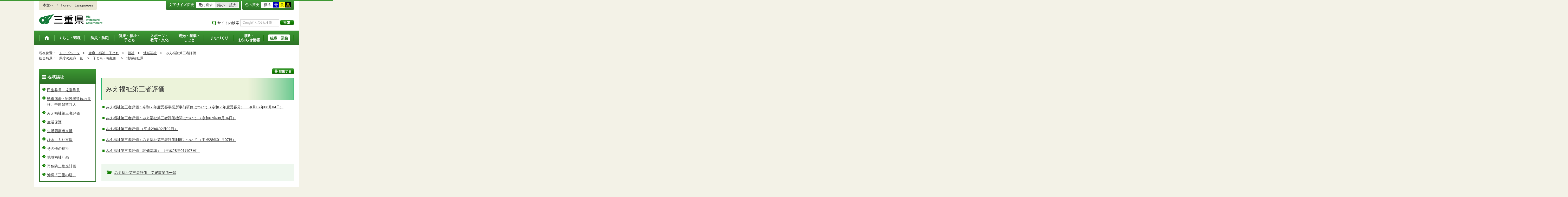

--- FILE ---
content_type: application/javascript
request_url: https://www.pref.mie.lg.jp/_Incapsula_Resource?SWJIYLWA=719d34d31c8e3a6e6fffd425f7e032f3&ns=1&cb=2085168474
body_size: 19768
content:
var _0x7645=['\x63\x6e\x58\x44\x70\x77\x3d\x3d','\x57\x63\x4b\x4f\x77\x37\x39\x6d\x45\x57\x77\x72','\x77\x36\x4a\x4f\x57\x63\x4f\x50\x50\x63\x4b\x4c\x77\x6f\x2f\x43\x76\x4d\x4b\x64\x44\x6c\x76\x44\x67\x38\x4b\x54\x77\x72\x49\x39\x77\x71\x64\x50\x77\x35\x38\x3d','\x50\x33\x7a\x44\x67\x38\x4b\x4d\x4d\x41\x3d\x3d','\x56\x41\x4a\x62\x77\x34\x67\x49\x64\x4d\x4b\x68\x66\x67\x3d\x3d','\x61\x79\x37\x44\x70\x57\x63\x54\x55\x6e\x31\x47\x50\x38\x4b\x5a\x77\x6f\x58\x43\x6a\x33\x4d\x76\x5a\x6d\x42\x31\x59\x6a\x67\x3d','\x46\x77\x33\x44\x6e\x53\x39\x66','\x64\x38\x4b\x44\x65\x52\x4e\x41\x58\x67\x35\x71\x45\x41\x3d\x3d','\x77\x72\x67\x6e\x77\x6f\x6f\x50\x77\x71\x58\x43\x6f\x6b\x7a\x44\x68\x67\x3d\x3d','\x77\x72\x72\x43\x67\x4d\x4f\x51\x77\x37\x58\x43\x73\x79\x44\x43\x71\x73\x4f\x6d\x77\x36\x49\x52\x4e\x57\x62\x44\x6a\x63\x4f\x6a\x52\x38\x4f\x38\x77\x72\x6f\x3d','\x51\x63\x4b\x46\x62\x78\x35\x45\x55\x69\x42\x41\x41\x43\x50\x44\x67\x41\x4c\x43\x6b\x77\x3d\x3d','\x77\x70\x54\x43\x71\x54\x62\x44\x6c\x63\x4b\x33\x45\x38\x4b\x77\x58\x4d\x4f\x54','\x77\x70\x6f\x4d\x48\x6b\x33\x44\x75\x73\x4f\x55','\x77\x35\x52\x38\x43\x57\x66\x44\x74\x73\x4f\x35\x4f\x63\x4b\x57','\x47\x48\x58\x44\x76\x31\x77\x47\x64\x4d\x4b\x72\x77\x37\x56\x44\x77\x36\x33\x43\x6e\x41\x3d\x3d','\x54\x63\x4f\x38\x77\x37\x34\x56\x54\x63\x4b\x65','\x4b\x48\x74\x4e\x77\x37\x44\x43\x6f\x63\x4f\x5a','\x4d\x48\x7a\x44\x67\x63\x4b\x64\x4d\x4d\x4b\x55','\x59\x44\x66\x44\x75\x6e\x30\x41\x51\x41\x3d\x3d','\x77\x6f\x7a\x43\x76\x44\x48\x44\x6a\x4d\x4b\x2f','\x77\x71\x54\x44\x6b\x48\x2f\x43\x67\x42\x34\x50','\x47\x45\x54\x44\x71\x77\x3d\x3d','\x4b\x38\x4f\x33\x77\x70\x62\x44\x67\x6b\x4e\x42','\x52\x55\x48\x44\x75\x53\x38\x79\x77\x6f\x59\x3d','\x47\x52\x31\x33\x4f\x32\x76\x44\x6a\x51\x3d\x3d','\x54\x38\x4f\x6a\x77\x36\x6b\x4a\x54\x38\x4b\x57\x77\x34\x30\x73\x55\x67\x3d\x3d','\x77\x71\x37\x44\x73\x56\x33\x43\x6c\x73\x4f\x6b\x47\x51\x3d\x3d','\x63\x4d\x4b\x54\x66\x52\x46\x62\x57\x54\x78\x71\x46\x43\x44\x44\x68\x67\x51\x3d','\x64\x38\x4f\x68\x53\x78\x54\x44\x75\x63\x4b\x51','\x54\x63\x4f\x47\x54\x41\x37\x44\x71\x73\x4b\x4c\x77\x36\x6e\x44\x75\x4d\x4f\x7a\x77\x35\x41\x73','\x52\x46\x41\x64\x4a\x52\x72\x43\x6c\x67\x3d\x3d','\x77\x72\x41\x63\x49\x63\x4b\x6e\x51\x63\x4b\x64\x77\x72\x6b\x48\x77\x70\x37\x43\x72\x52\x30\x70\x4b\x51\x3d\x3d','\x77\x72\x76\x43\x74\x73\x4b\x41\x44\x4d\x4f\x6c\x62\x51\x3d\x3d','\x77\x70\x73\x62\x47\x6e\x2f\x44\x75\x38\x4f\x54\x43\x53\x33\x44\x6c\x73\x4b\x2b\x77\x72\x44\x43\x6a\x4d\x4b\x61\x4c\x45\x6a\x43\x70\x73\x4f\x41\x4f\x6a\x70\x73\x44\x67\x72\x44\x67\x77\x3d\x3d','\x51\x52\x5a\x54\x77\x34\x38\x61\x61\x41\x3d\x3d','\x64\x73\x4b\x78\x77\x36\x39\x74\x48\x57\x77\x78\x55\x58\x67\x79\x58\x68\x46\x73\x42\x32\x2f\x43\x71\x6a\x6b\x4c\x77\x6f\x48\x44\x6c\x63\x4b\x75\x77\x34\x30\x3d','\x4e\x48\x31\x63\x77\x36\x4a\x6a\x77\x71\x49\x3d','\x4c\x63\x4b\x7a\x63\x4d\x4b\x57\x77\x70\x30\x63\x45\x58\x33\x43\x6e\x6e\x63\x53\x77\x71\x56\x32\x42\x73\x4f\x33\x77\x36\x73\x78\x47\x63\x4f\x43\x77\x72\x37\x44\x6b\x38\x4b\x35\x77\x6f\x76\x44\x75\x6e\x49\x46\x55\x73\x4b\x44\x48\x69\x34\x3d','\x77\x34\x4d\x67\x4f\x73\x4b\x47\x77\x34\x30\x7a','\x58\x38\x4b\x35\x62\x42\x4a\x51\x55\x77\x70\x6d\x46\x43\x7a\x44\x6c\x7a\x37\x43\x6c\x4d\x4b\x69\x66\x78\x72\x44\x71\x44\x46\x47\x77\x6f\x6f\x61','\x77\x6f\x66\x43\x6f\x7a\x66\x44\x69\x38\x4b\x7a\x41\x73\x4b\x4c\x65\x73\x4b\x78\x58\x33\x49\x2f\x57\x73\x4f\x4b\x77\x34\x35\x46\x44\x79\x4a\x54\x77\x37\x76\x43\x72\x47\x78\x6e\x77\x72\x34\x47\x64\x73\x4f\x39\x51\x4d\x4f\x62\x77\x71\x41\x2b\x44\x63\x4b\x67\x50\x53\x54\x44\x69\x63\x4b\x67','\x55\x31\x6a\x44\x74\x6a\x30\x30\x77\x70\x77\x3d','\x77\x36\x34\x41\x77\x70\x4d\x73\x77\x6f\x72\x44\x76\x41\x37\x44\x75\x38\x4f\x46\x77\x37\x4e\x5a\x77\x6f\x37\x44\x70\x69\x37\x44\x67\x77\x37\x43\x76\x63\x4b\x66\x59\x52\x42\x57\x47\x73\x4b\x74\x54\x58\x74\x57\x77\x37\x6e\x44\x69\x67\x3d\x3d','\x45\x38\x4f\x32\x77\x36\x33\x44\x75\x4d\x4f\x76\x77\x6f\x7a\x43\x71\x4d\x4b\x48\x77\x72\x4c\x43\x72\x32\x6b\x5a\x77\x34\x6a\x44\x6c\x7a\x34\x3d','\x77\x36\x6c\x58\x52\x73\x4f\x56\x4c\x73\x4b\x5a','\x77\x72\x6e\x43\x6a\x44\x37\x43\x69\x38\x4f\x62\x57\x73\x4f\x71','\x77\x71\x30\x50\x77\x70\x67\x74\x77\x72\x54\x44\x73\x56\x50\x44\x72\x63\x4f\x4b\x77\x36\x52\x41\x77\x6f\x62\x44\x70\x7a\x34\x3d','\x77\x72\x6e\x44\x72\x45\x58\x43\x6b\x4d\x4f\x35\x47\x4d\x4b\x72','\x77\x71\x62\x44\x68\x48\x6e\x43\x6b\x51\x73\x51\x77\x70\x4c\x44\x76\x53\x66\x43\x70\x47\x66\x43\x6d\x4d\x4f\x69\x77\x34\x30\x3d','\x51\x54\x6f\x7a\x77\x70\x78\x47\x61\x67\x3d\x3d','\x44\x42\x64\x78\x4b\x33\x72\x44\x6a\x51\x51\x3d','\x47\x63\x4f\x71\x77\x70\x33\x44\x73\x45\x52\x42\x77\x71\x56\x57\x77\x71\x4d\x6b\x62\x77\x3d\x3d','\x77\x71\x30\x7a\x77\x6f\x49\x49\x77\x72\x66\x43\x76\x67\x3d\x3d','\x56\x67\x74\x4c\x77\x34\x6b\x48\x61\x63\x4b\x32\x4f\x38\x4b\x4a\x52\x73\x4f\x53\x77\x34\x34\x39','\x42\x73\x4f\x38\x77\x36\x76\x44\x71\x4d\x4f\x2b\x77\x6f\x77\x3d','\x59\x69\x50\x44\x76\x47\x77\x56\x58\x31\x31\x42\x4a\x4d\x4f\x45\x77\x34\x2f\x44\x6c\x33\x59\x6e\x65\x32\x74\x69\x61\x77\x3d\x3d','\x44\x58\x58\x44\x76\x30\x55\x7a','\x77\x6f\x37\x43\x75\x63\x4f\x64','\x77\x70\x38\x44\x52\x73\x4b\x61\x77\x70\x63\x32\x45\x63\x4b\x62\x46\x41\x38\x48\x77\x72\x44\x44\x71\x38\x4f\x5a\x56\x79\x72\x44\x70\x51\x3d\x3d','\x4e\x63\x4f\x63\x5a\x38\x4f\x69\x77\x6f\x6b\x3d','\x63\x53\x44\x44\x67\x48\x6f\x47\x57\x6d\x64\x4f','\x77\x72\x44\x43\x72\x38\x4b\x66\x46\x73\x4f\x32\x66\x7a\x62\x44\x71\x73\x4b\x66\x52\x55\x54\x43\x6b\x78\x50\x43\x68\x78\x4e\x56\x66\x73\x4b\x65','\x77\x34\x62\x44\x72\x38\x4f\x73\x77\x34\x77\x2b\x48\x77\x3d\x3d','\x47\x47\x54\x44\x70\x6e\x4d\x36\x66\x63\x4b\x35\x77\x36\x67\x3d','\x4c\x63\x4f\x63\x66\x63\x4f\x2b\x77\x6f\x74\x7a\x57\x56\x34\x50\x77\x70\x50\x43\x70\x56\x6f\x6f\x77\x6f\x7a\x43\x73\x41\x3d\x3d','\x64\x63\x4f\x2f\x77\x72\x2f\x43\x6c\x73\x4f\x33','\x47\x56\x58\x44\x72\x77\x62\x44\x67\x52\x51\x61\x77\x6f\x33\x44\x74\x56\x62\x44\x69\x33\x4c\x44\x6d\x4d\x4b\x34\x47\x4d\x4f\x65\x43\x31\x7a\x43\x6a\x73\x4f\x32','\x53\x38\x4f\x73\x77\x36\x55\x4a\x56\x4d\x4b\x49','\x46\x46\x76\x44\x74\x77\x48\x44\x67\x78\x59\x61\x77\x6f\x76\x44\x71\x42\x59\x3d','\x64\x63\x4b\x65\x64\x73\x4b\x61\x77\x35\x34\x37\x4b\x63\x4b\x45\x77\x36\x5a\x39\x41\x38\x4b\x63\x77\x34\x50\x43\x70\x44\x6c\x4c\x46\x31\x50\x43\x6c\x42\x76\x44\x73\x68\x76\x43\x75\x41\x3d\x3d','\x77\x6f\x6b\x56\x47\x30\x76\x44\x71\x77\x3d\x3d','\x77\x71\x73\x6d\x77\x37\x51\x3d','\x77\x36\x64\x74\x44\x32\x48\x44\x72\x63\x4f\x73\x4d\x63\x4b\x65','\x4d\x77\x64\x30\x4c\x58\x7a\x44\x69\x6c\x6b\x49\x46\x38\x4b\x6b\x59\x38\x4f\x50\x77\x70\x76\x43\x70\x6b\x7a\x44\x69\x30\x45\x68\x77\x71\x7a\x43\x74\x73\x4b\x6b\x77\x70\x33\x43\x73\x44\x73\x7a\x4b\x41\x3d\x3d','\x77\x70\x6b\x53\x77\x36\x41\x2f\x77\x72\x51\x3d','\x63\x38\x4f\x35\x4f\x68\x38\x6b\x4a\x6b\x63\x3d','\x4b\x4d\x4f\x59\x63\x73\x4f\x6b','\x52\x38\x4b\x58\x77\x36\x64\x6a\x48\x58\x41\x5a','\x46\x33\x48\x44\x76\x56\x63\x69\x64\x41\x3d\x3d','\x62\x63\x4f\x6c\x77\x72\x4c\x43\x67\x73\x4f\x74\x77\x71\x64\x4c\x77\x35\x39\x75\x77\x34\x6e\x44\x74\x54\x41\x6a\x77\x71\x73\x6d\x44\x38\x4b\x4f\x77\x36\x7a\x43\x6e\x44\x49\x3d','\x77\x72\x33\x44\x71\x46\x6a\x43\x6b\x4d\x4f\x31','\x44\x63\x4b\x4a\x61\x77\x3d\x3d','\x77\x71\x63\x2b\x77\x70\x38\x65\x77\x72\x48\x43\x6d\x6c\x66\x44\x6a\x38\x4f\x49\x77\x35\x59\x3d','\x77\x6f\x70\x44\x45\x38\x4f\x71\x77\x35\x33\x43\x76\x73\x4f\x47\x77\x6f\x67\x6b\x77\x36\x7a\x43\x76\x32\x35\x63\x47\x43\x52\x73\x77\x72\x54\x44\x6b\x38\x4f\x4c\x77\x34\x33\x43\x70\x51\x3d\x3d','\x77\x35\x51\x37\x51\x6e\x33\x43\x75\x67\x3d\x3d','\x77\x36\x49\x4e\x4b\x77\x3d\x3d','\x77\x71\x55\x57\x77\x6f\x4d\x71\x77\x71\x66\x44\x6c\x52\x6a\x44\x74\x73\x4f\x49\x77\x37\x31\x42','\x55\x79\x73\x30\x77\x6f\x74\x64\x62\x6c\x63\x70\x77\x35\x41\x74\x77\x6f\x6c\x72\x77\x6f\x4c\x44\x6c\x69\x59\x42\x77\x72\x4c\x44\x68\x33\x64\x35\x63\x38\x4f\x38\x77\x37\x37\x44\x74\x4d\x4f\x6a\x77\x6f\x62\x44\x76\x73\x4b\x55','\x77\x34\x63\x69\x52\x33\x76\x43\x71\x38\x4b\x32','\x77\x34\x48\x43\x6b\x46\x59\x38\x77\x35\x54\x43\x75\x51\x39\x39\x61\x38\x4b\x46\x77\x36\x50\x43\x67\x38\x4b\x6d\x4f\x38\x4f\x62\x77\x72\x2f\x44\x71\x56\x2f\x44\x74\x38\x4f\x4e\x77\x34\x34\x3d','\x77\x35\x54\x44\x76\x73\x4f\x72\x77\x35\x73\x6c\x47\x38\x4f\x69\x4a\x63\x4b\x71\x63\x4d\x4f\x71\x77\x70\x7a\x43\x71\x38\x4b\x2b\x77\x36\x7a\x43\x6a\x63\x4b\x31\x77\x6f\x30\x5a\x77\x72\x64\x72\x54\x73\x4f\x78\x77\x72\x73\x55\x77\x37\x70\x73\x77\x6f\x78\x41','\x62\x4d\x4f\x74\x77\x72\x44\x43\x6b\x38\x4f\x6e','\x77\x36\x39\x41\x51\x63\x4f\x56\x4c\x73\x4b\x59\x77\x6f\x37\x43\x73\x4d\x4b\x62\x54\x31\x6b\x3d','\x77\x35\x5a\x30\x77\x72\x6e\x43\x68\x42\x39\x45\x77\x34\x74\x66','\x4f\x58\x76\x44\x76\x46\x77\x7a\x66\x63\x4b\x6b\x77\x72\x4e\x44\x77\x37\x76\x43\x67\x63\x4b\x43\x62\x4d\x4f\x2f\x51\x38\x4f\x4f\x43\x4d\x4b\x79\x50\x4d\x4f\x41\x77\x36\x44\x44\x6c\x52\x4c\x44\x75\x57\x38\x6f\x54\x4d\x4b\x32\x42\x44\x33\x43\x72\x38\x4b\x72\x5a\x4d\x4b\x73\x77\x34\x33\x43\x6d\x38\x4b\x66\x77\x36\x6f\x31\x51\x38\x4f\x64\x77\x70\x66\x43\x71\x45\x70\x32\x59\x63\x4b\x77\x42\x4d\x4b\x48\x44\x4d\x4f\x45\x65\x46\x55\x6a\x49\x57\x58\x44\x72\x57\x66\x43\x6b\x38\x4f\x54\x5a\x77\x52\x61\x42\x78\x41\x75\x77\x37\x73\x52\x58\x58\x6b\x63\x56\x45\x37\x43\x75\x44\x37\x43\x75\x73\x4b\x79\x66\x42\x44\x44\x6b\x7a\x68\x6b\x77\x6f\x58\x44\x74\x51\x3d\x3d','\x77\x71\x51\x72\x77\x6f\x62\x44\x72\x48\x45\x3d','\x77\x71\x73\x45\x77\x71\x34\x3d','\x77\x6f\x63\x72\x55\x51\x3d\x3d','\x57\x38\x4f\x36\x77\x36\x67\x66\x52\x73\x4b\x53\x77\x34\x6f\x38\x57\x77\x3d\x3d','\x77\x72\x58\x43\x72\x73\x4b\x41\x77\x36\x77\x73\x4e\x38\x4f\x45\x77\x70\x73\x3d','\x44\x58\x48\x44\x6f\x55\x4d\x2f\x63\x38\x4b\x6b\x77\x36\x67\x3d','\x64\x63\x4b\x51\x5a\x4d\x4b\x57','\x77\x71\x34\x4d\x77\x70\x51\x36\x77\x72\x6a\x44\x75\x42\x50\x44\x71\x38\x4b\x42\x77\x37\x46\x61\x77\x6f\x7a\x44\x6f\x44\x62\x44\x6b\x67\x2f\x43\x75\x63\x4b\x30\x5a\x67\x4a\x51','\x77\x72\x34\x71\x77\x6f\x63\x4f\x77\x71\x59\x3d','\x77\x6f\x66\x43\x6f\x7a\x66\x44\x69\x38\x4b\x7a\x41\x73\x4b\x4c\x65\x73\x4f\x53\x46\x48\x55\x2b','\x77\x37\x50\x43\x67\x31\x55\x58\x77\x72\x62\x43\x6e\x77\x56\x41\x65\x38\x4b\x53\x77\x37\x6a\x43\x68\x4d\x4b\x76\x64\x4d\x4b\x78\x77\x37\x37\x44\x71\x30\x37\x44\x76\x4d\x4f\x53\x77\x34\x35\x73','\x77\x72\x66\x44\x69\x58\x72\x43\x68\x67\x38\x3d','\x4e\x38\x4f\x53\x57\x4d\x4f\x6a\x77\x70\x35\x37\x51\x31\x59\x3d','\x52\x38\x4b\x44\x77\x37\x78\x6f\x48\x32\x4d\x73\x53\x32\x64\x44\x64\x44\x70\x48\x4e\x6c\x6a\x43\x72\x43\x34\x4e\x77\x70\x7a\x44\x6e\x38\x4f\x6c\x77\x34\x30\x58\x77\x35\x67\x3d','\x77\x34\x44\x44\x75\x4d\x4f\x72\x77\x35\x45\x76\x44\x38\x4b\x34\x4c\x38\x4b\x71\x63\x41\x3d\x3d','\x47\x6b\x72\x43\x75\x51\x3d\x3d','\x47\x41\x42\x6f\x49\x58\x7a\x44\x6d\x79\x4d\x61\x41\x73\x4b\x34','\x55\x46\x58\x44\x73\x53\x30\x30\x77\x6f\x62\x44\x71\x45\x34\x3d','\x55\x6b\x73\x47\x4d\x77\x76\x43\x69\x38\x4f\x72\x77\x36\x72\x44\x70\x63\x4b\x6e\x77\x70\x55\x4b','\x41\x56\x58\x44\x74\x52\x72\x44\x67\x77\x3d\x3d','\x77\x37\x74\x47\x53\x38\x4f\x53\x4d\x67\x3d\x3d','\x50\x6d\x42\x57\x77\x36\x62\x43\x73\x4d\x4f\x45\x77\x72\x62\x43\x70\x63\x4f\x54\x44\x55\x62\x43\x6e\x69\x59\x3d','\x77\x71\x6a\x43\x72\x38\x4b\x46\x43\x73\x4f\x30','\x54\x41\x74\x54\x77\x35\x73\x47\x62\x77\x3d\x3d','\x77\x34\x4d\x33\x4d\x73\x4b\x46\x77\x35\x41\x3d','\x77\x72\x45\x4c\x4a\x63\x4b\x56\x51\x4d\x4b\x61','\x77\x34\x64\x30\x77\x6f\x76\x43\x67\x41\x52\x79\x77\x37\x4e\x64\x4c\x63\x4b\x43\x53\x79\x52\x53\x45\x6e\x31\x6d','\x55\x30\x2f\x44\x76\x6a\x34\x70\x77\x72\x44\x44\x6f\x6c\x68\x52\x4d\x63\x4b\x62\x4e\x4d\x4b\x67\x77\x37\x6a\x44\x69\x41\x3d\x3d','\x77\x36\x35\x30\x43\x48\x58\x44\x72\x4d\x4f\x2b','\x77\x36\x6c\x41\x65\x4d\x4f\x44\x4f\x4d\x4b\x6f\x77\x6f\x6e\x43\x76\x4d\x4b\x59\x55\x30\x37\x44\x6e\x63\x4b\x32\x77\x71\x38\x6f\x77\x72\x68\x63\x77\x34\x59\x78\x77\x72\x6e\x44\x75\x47\x45\x3d','\x4a\x6d\x78\x62\x77\x37\x56\x34\x77\x71\x5a\x4c\x58\x41\x74\x77\x4d\x55\x46\x70\x44\x38\x4f\x6c\x45\x4d\x4f\x39\x77\x72\x42\x4b','\x5a\x63\x4b\x65\x63\x67\x52\x47\x52\x41\x3d\x3d','\x56\x63\x4f\x46\x45\x7a\x6b\x45\x47\x6c\x6b\x39\x61\x45\x56\x63\x77\x36\x4d\x3d','\x77\x71\x58\x44\x71\x45\x4c\x43\x6a\x4d\x4f\x33\x43\x38\x4b\x36\x54\x4d\x4f\x46\x77\x71\x66\x44\x68\x79\x41\x50\x77\x35\x38\x79\x4b\x73\x4b\x5a\x65\x38\x4b\x77\x77\x6f\x6e\x44\x67\x58\x6a\x44\x6a\x52\x68\x75\x5a\x69\x66\x43\x76\x52\x51\x3d','\x57\x4d\x4f\x31\x77\x36\x41\x50\x52\x51\x3d\x3d','\x62\x4d\x4b\x70\x62\x41\x3d\x3d','\x61\x43\x62\x44\x76\x6d\x73\x67\x53\x6e\x6c\x4d\x50\x67\x3d\x3d','\x57\x6b\x58\x44\x73\x53\x6b\x30\x77\x6f\x63\x3d','\x44\x63\x4f\x6c\x77\x37\x54\x44\x73\x73\x4f\x74\x77\x70\x37\x43\x72\x38\x4f\x47\x77\x72\x62\x44\x70\x47\x73\x47\x77\x35\x54\x44\x6e\x7a\x6e\x44\x6e\x73\x4b\x4e\x55\x51\x59\x76\x77\x37\x66\x44\x6d\x6c\x44\x43\x74\x46\x6e\x43\x72\x48\x38\x3d','\x77\x70\x34\x4c\x52\x4d\x4b\x4c\x77\x70\x30\x3d','\x50\x55\x70\x43','\x77\x72\x48\x44\x68\x47\x50\x43\x6c\x41\x4d\x53\x77\x34\x38\x3d','\x43\x77\x78\x77\x4c\x48\x44\x44\x69\x56\x6b\x45\x48\x73\x4b\x79\x63\x73\x4b\x47\x77\x6f\x44\x43\x6d\x30\x72\x44\x68\x6c\x30\x3d','\x77\x71\x62\x44\x6b\x69\x67\x31\x77\x36\x4c\x43\x70\x51\x3d\x3d','\x66\x4d\x4b\x54\x62\x38\x4b\x52\x77\x35\x67\x32\x43\x63\x4b\x44\x77\x37\x30\x67','\x77\x72\x6f\x53\x4f\x73\x4b\x50\x55\x38\x4b\x49\x77\x71\x49\x46\x77\x6f\x33\x44\x74\x77\x45\x31\x49\x68\x74\x33\x77\x70\x42\x69\x77\x34\x33\x43\x6a\x6c\x6b\x67\x48\x73\x4f\x53\x77\x72\x45\x6b\x77\x35\x4c\x44\x75\x33\x76\x43\x70\x46\x72\x43\x6a\x53\x7a\x43\x6c\x38\x4f\x4f\x77\x71\x37\x43\x72\x55\x67\x59\x77\x36\x67\x3d','\x51\x45\x48\x44\x73\x7a\x73\x6c','\x62\x73\x4b\x4d\x5a\x63\x4b\x42\x77\x37\x67\x39\x4f\x4d\x4b\x46\x77\x36\x41\x58\x44\x73\x4b\x4a\x77\x34\x77\x3d','\x51\x31\x6f\x56\x4f\x41\x72\x43\x6c\x67\x3d\x3d','\x54\x4d\x4f\x6d\x77\x36\x30\x55\x52\x41\x3d\x3d','\x4c\x63\x4f\x63\x66\x63\x4f\x2b\x77\x6f\x74\x7a\x57\x56\x34\x50\x77\x70\x50\x43\x76\x31\x6f\x75\x77\x6f\x37\x43\x68\x4d\x4b\x71\x4f\x4d\x4f\x66\x77\x72\x6e\x44\x6c\x4d\x4b\x69\x46\x63\x4f\x73\x77\x6f\x6e\x44\x69\x38\x4f\x2b\x77\x34\x6f\x67\x77\x36\x76\x43\x75\x73\x4b\x2f\x77\x34\x31\x4f\x57\x38\x4b\x51\x56\x4d\x4b\x63\x77\x35\x49\x7a','\x41\x6b\x66\x44\x76\x42\x33\x44\x70\x78\x49\x4c\x77\x6f\x7a\x44\x73\x7a\x7a\x44\x69\x57\x6e\x44\x6c\x77\x3d\x3d','\x77\x34\x41\x6f\x54\x32\x62\x43\x75\x38\x4b\x32','\x77\x36\x35\x64\x54\x73\x4f\x49\x50\x67\x3d\x3d','\x42\x6c\x2f\x43\x75\x38\x4b\x6e\x64\x4d\x4b\x4e\x77\x70\x49\x49\x4e\x4d\x4f\x38\x62\x63\x4f\x45\x77\x35\x66\x44\x6b\x79\x62\x44\x6b\x4d\x4f\x65\x57\x63\x4f\x45\x77\x37\x78\x4f\x46\x54\x48\x43\x76\x53\x50\x43\x73\x4d\x4f\x4d\x4a\x4d\x4b\x43\x61\x41\x4e\x77\x77\x36\x54\x43\x6a\x67\x76\x44\x74\x42\x7a\x43\x6b\x6e\x73\x3d','\x77\x35\x4d\x72\x4e\x73\x4b\x48\x77\x37\x67\x6e\x50\x4d\x4f\x58\x4a\x38\x4b\x48\x62\x4d\x4f\x54\x77\x35\x67\x3d','\x4c\x33\x46\x46\x77\x36\x33\x43\x73\x63\x4f\x5a','\x4b\x38\x4b\x75\x63\x73\x4b\x4e\x77\x70\x51\x3d','\x77\x6f\x33\x43\x72\x53\x4c\x44\x6c\x38\x4b\x35\x42\x73\x4b\x52\x59\x63\x4f\x74\x56\x57\x45\x33\x54\x4d\x4f\x79\x77\x34\x5a\x59\x47\x42\x4d\x53\x77\x35\x72\x43\x70\x48\x78\x67\x77\x71\x55\x61\x61\x63\x4f\x39\x58\x4d\x4b\x4e\x77\x6f\x59\x41\x4a\x73\x4b\x6f\x66\x68\x4c\x44\x6f\x63\x4b\x35\x77\x71\x2f\x43\x71\x63\x4b\x2f\x4f\x4d\x4f\x45\x77\x36\x44\x44\x72\x63\x4f\x55\x66\x51\x3d\x3d','\x4c\x41\x58\x44\x6b\x69\x68\x56\x77\x34\x44\x44\x72\x73\x4f\x44\x77\x70\x50\x43\x6e\x52\x72\x43\x72\x38\x4b\x65\x49\x31\x6e\x44\x6a\x38\x4f\x55\x77\x35\x62\x44\x6c\x38\x4f\x33\x77\x34\x76\x44\x68\x38\x4b\x68\x42\x53\x67\x3d','\x66\x4d\x4f\x34\x56\x41\x37\x44\x71\x73\x4b\x43\x77\x36\x6e\x44\x75\x73\x4f\x67\x77\x6f\x77\x72\x59\x78\x67\x6c\x77\x36\x38\x3d','\x77\x71\x72\x43\x6b\x53\x58\x43\x69\x38\x4f\x47\x52\x67\x3d\x3d','\x52\x6a\x41\x37\x77\x70\x6c\x58','\x77\x71\x51\x43\x77\x6f\x45\x6d\x77\x72\x4c\x44\x76\x41\x6e\x44\x73\x4d\x4f\x64\x77\x72\x74\x41\x77\x70\x7a\x44\x73\x43\x6e\x44\x74\x67\x62\x43\x71\x4d\x4b\x58\x66\x53\x4a\x55\x4e\x4d\x4b\x41\x44\x6e\x56\x66\x77\x37\x66\x44\x76\x4d\x4f\x4d\x55\x51\x3d\x3d','\x77\x35\x63\x70\x53\x33\x72\x43\x6e\x73\x4b\x69\x55\x38\x4b\x2b\x77\x71\x74\x54\x77\x34\x34\x6c\x58\x77\x3d\x3d','\x77\x71\x4c\x43\x68\x69\x37\x43\x6b\x63\x4f\x65\x55\x41\x3d\x3d','\x77\x36\x76\x43\x75\x53\x55\x4d\x48\x6b\x67\x4c\x77\x6f\x66\x43\x67\x4d\x4b\x4f\x4f\x42\x6c\x38\x77\x72\x55\x75\x42\x6a\x62\x44\x76\x73\x4b\x6a\x77\x34\x2f\x44\x6b\x4d\x4f\x75\x4c\x73\x4f\x50\x46\x56\x37\x44\x6c\x63\x4b\x53\x77\x6f\x4e\x41\x77\x34\x70\x65','\x77\x36\x44\x43\x6c\x46\x67\x4f\x77\x37\x30\x3d','\x77\x72\x38\x51\x77\x70\x49\x39\x77\x70\x54\x44\x75\x68\x6a\x44\x73\x63\x4f\x62\x77\x35\x46\x55\x77\x70\x76\x44\x74\x41\x3d\x3d','\x77\x72\x6f\x50\x77\x70\x59\x37\x77\x72\x50\x44\x73\x67\x2f\x44\x73\x67\x3d\x3d','\x53\x57\x6a\x43\x70\x45\x78\x6c\x59\x4d\x4f\x36\x77\x36\x63\x44\x77\x37\x37\x44\x67\x4d\x4b\x62\x4e\x73\x4f\x6c\x56\x51\x3d\x3d','\x77\x72\x73\x37\x77\x6f\x63\x53\x77\x72\x63\x3d','\x50\x79\x2f\x44\x69\x38\x4f\x4e\x59\x38\x4f\x63\x47\x42\x31\x33\x51\x73\x4f\x36\x50\x30\x6a\x44\x6a\x54\x52\x71\x49\x63\x4f\x78\x64\x38\x4f\x67\x50\x6b\x62\x43\x6a\x48\x70\x6e\x55\x6d\x66\x43\x68\x4d\x4f\x4f\x65\x63\x4b\x39\x4c\x78\x46\x59\x4d\x77\x67\x68\x77\x37\x50\x44\x6d\x68\x58\x44\x6c\x73\x4f\x76\x52\x53\x31\x5a\x50\x6a\x35\x71\x77\x72\x76\x43\x70\x44\x6e\x43\x6e\x45\x76\x43\x6e\x44\x45\x42\x57\x53\x54\x43\x6d\x6d\x67\x4b\x49\x38\x4b\x65\x77\x35\x51\x58','\x77\x6f\x52\x6b\x4f\x51\x3d\x3d','\x77\x6f\x51\x46\x54\x77\x3d\x3d','\x61\x38\x4f\x58\x5a\x67\x3d\x3d','\x47\x6e\x66\x44\x69\x67\x3d\x3d','\x4a\x6d\x66\x43\x68\x67\x3d\x3d','\x77\x6f\x54\x43\x74\x63\x4f\x75','\x77\x37\x77\x2b\x77\x6f\x58\x44\x69\x6d\x42\x44\x63\x48\x5a\x37\x53\x63\x4b\x57','\x64\x4d\x4b\x4a\x53\x41\x4e\x41\x58\x68\x5a\x6f','\x45\x52\x6e\x44\x67\x6a\x49\x3d','\x43\x67\x52\x79\x50\x58\x6f\x3d','\x4e\x38\x4f\x42\x77\x72\x73\x3d','\x77\x6f\x33\x43\x69\x38\x4b\x4e','\x77\x37\x58\x43\x68\x31\x45\x61\x77\x36\x7a\x43\x6a\x69\x39\x2f\x61\x73\x4b\x4e\x77\x37\x54\x43\x68\x4d\x4b\x38','\x62\x43\x4c\x44\x74\x41\x3d\x3d','\x55\x6c\x6f\x58','\x55\x31\x44\x44\x74\x41\x3d\x3d','\x77\x36\x55\x38\x77\x72\x34\x68\x77\x72\x62\x44\x76\x41\x33\x44\x72\x4d\x4f\x61\x77\x37\x6c\x55\x77\x72\x44\x44\x68\x7a\x37\x44\x68\x41\x37\x43\x75\x4d\x4b\x4c\x61\x67\x4d\x4b\x45\x38\x4b\x32\x61\x31\x56\x6b\x77\x35\x50\x44\x68\x73\x4f\x79\x43\x53\x54\x44\x6e\x4d\x4b\x76\x77\x70\x41\x3d','\x41\x38\x4f\x75\x77\x6f\x76\x44\x6d\x51\x3d\x3d','\x77\x71\x59\x53\x49\x73\x4b\x43\x57\x38\x4b\x45','\x47\x57\x44\x44\x76\x46\x45\x3d','\x77\x34\x48\x44\x6f\x38\x4f\x71\x77\x35\x34\x3d','\x77\x72\x45\x34\x77\x6f\x2f\x44\x75\x47\x42\x55\x58\x48\x52\x35\x44\x4d\x4f\x61\x56\x63\x4b\x47','\x4b\x73\x4f\x51\x62\x41\x3d\x3d','\x4f\x6d\x2f\x44\x6a\x41\x3d\x3d','\x54\x4d\x4b\x53\x77\x36\x45\x3d','\x77\x35\x41\x72\x50\x6c\x44\x44\x72\x63\x4f\x47\x46\x6a\x50\x44\x67\x73\x4b\x6d\x77\x72\x6a\x43\x76\x4d\x4b\x6d\x43\x6c\x54\x43\x70\x38\x4f\x42\x4f\x6a\x5a\x6c\x58\x54\x7a\x44\x6f\x73\x4f\x69\x77\x72\x51\x6a\x42\x4d\x4b\x44\x5a\x4d\x4f\x64\x77\x35\x2f\x44\x6b\x38\x4b\x65\x58\x67\x3d\x3d','\x77\x71\x6a\x43\x6d\x4d\x4f\x4b\x77\x37\x4d\x3d','\x61\x43\x72\x44\x6f\x48\x30\x56\x56\x47\x77\x3d','\x77\x71\x33\x44\x68\x33\x45\x3d','\x77\x6f\x67\x64\x47\x56\x72\x44\x6f\x63\x4f\x51','\x77\x36\x68\x41\x54\x4d\x4f\x54\x4e\x38\x4b\x50\x77\x70\x58\x43\x70\x77\x3d\x3d','\x77\x71\x7a\x43\x68\x69\x4c\x43\x69\x38\x4f\x64\x57\x63\x4f\x68','\x50\x48\x50\x44\x69\x38\x4b\x63\x4d\x38\x4b\x46\x52\x45\x41\x6d','\x47\x48\x76\x44\x76\x55\x4d\x35\x63\x4d\x4b\x76','\x64\x73\x4f\x6a\x77\x72\x73\x3d','\x49\x4d\x4f\x75\x77\x6f\x6e\x44\x6d\x46\x42\x54\x77\x72\x52\x55\x77\x72\x4d\x3d','\x47\x51\x74\x39\x4a\x33\x76\x44\x6d\x79\x49\x78\x4f\x38\x4b\x65\x66\x38\x4b\x4b\x77\x70\x7a\x43\x6f\x45\x7a\x44\x69\x6b\x41\x69','\x44\x63\x4b\x39\x5a\x38\x4b\x47','\x51\x77\x74\x4f\x77\x36\x67\x48\x64\x73\x4b\x32','\x77\x36\x63\x61\x45\x4d\x4b\x78\x77\x37\x77\x47\x48\x73\x4f\x78\x47\x73\x4b\x4a\x52\x73\x4f\x72\x77\x37\x52\x6e\x77\x70\x56\x76\x77\x37\x63\x47\x55\x73\x4f\x7a\x77\x35\x76\x44\x6e\x4d\x4b\x2f\x51\x38\x4b\x34\x64\x6c\x73\x51\x64\x63\x4f\x52\x57\x51\x39\x2f\x43\x52\x62\x44\x6f\x4d\x4b\x31\x77\x72\x58\x44\x6e\x6c\x76\x44\x72\x4d\x4f\x61\x77\x34\x68\x6a\x54\x38\x4b\x6a\x44\x43\x37\x43\x70\x63\x4f\x6c\x77\x6f\x51\x65\x54\x52\x54\x43\x71\x73\x4b\x6b\x77\x71\x52\x56\x66\x30\x5a\x30\x77\x71\x6b\x45\x77\x72\x34\x3d','\x77\x71\x33\x44\x6a\x58\x6a\x43\x6c\x42\x34\x55','\x77\x72\x7a\x44\x71\x46\x4d\x3d','\x54\x57\x6a\x43\x71\x30\x78\x68\x59\x4d\x4f\x34\x77\x36\x63\x48\x77\x37\x37\x44\x67\x4d\x4b\x62\x4e\x38\x4f\x6c\x55\x4d\x4f\x43\x54\x77\x3d\x3d','\x59\x63\x4f\x70\x54\x67\x37\x44\x75\x51\x3d\x3d','\x41\x4d\x4f\x51\x77\x70\x6a\x44\x74\x63\x4b\x42\x5a\x55\x44\x43\x6a\x67\x6e\x44\x68\x77\x3d\x3d','\x4d\x6d\x31\x55\x77\x36\x4e\x57\x77\x71\x55\x3d','\x61\x79\x63\x2b','\x63\x57\x59\x2b','\x77\x34\x45\x79\x54\x33\x72\x43\x6e\x73\x4b\x78','\x47\x41\x6a\x44\x70\x77\x3d\x3d','\x4b\x6e\x58\x44\x6a\x73\x4b\x4c\x46\x4d\x4b\x59','\x77\x72\x78\x4d\x4b\x77\x3d\x3d','\x4d\x48\x33\x43\x6f\x41\x3d\x3d','\x77\x35\x52\x73\x51\x67\x3d\x3d','\x77\x70\x35\x43\x48\x4d\x4f\x38\x77\x37\x50\x43\x76\x51\x3d\x3d','\x77\x72\x45\x75\x61\x77\x3d\x3d','\x57\x31\x73\x6a','\x77\x36\x62\x43\x73\x44\x49\x58\x4f\x46\x30\x3d','\x77\x72\x34\x53\x49\x51\x3d\x3d','\x64\x63\x4b\x33\x57\x41\x3d\x3d','\x77\x34\x54\x43\x6a\x69\x59\x3d','\x77\x70\x77\x63\x46\x6b\x7a\x44\x6a\x38\x4f\x54','\x77\x6f\x73\x77\x4e\x67\x3d\x3d','\x77\x6f\x55\x6d\x77\x72\x6f\x3d','\x77\x35\x37\x43\x6a\x55\x4d\x3d','\x77\x70\x4e\x77\x48\x41\x3d\x3d','\x77\x35\x58\x43\x70\x57\x55\x3d','\x77\x72\x6a\x43\x74\x4d\x4b\x49','\x66\x44\x72\x44\x6c\x41\x3d\x3d','\x77\x70\x77\x63\x46\x6b\x7a\x44\x6a\x63\x4f\x49\x41\x69\x58\x44\x74\x73\x4b\x2b','\x41\x67\x54\x44\x6b\x43\x68\x35\x77\x35\x7a\x44\x70\x63\x4f\x41\x77\x71\x62\x44\x69\x51\x3d\x3d','\x4d\x38\x4f\x4b\x77\x34\x67\x3d','\x4f\x73\x4f\x37\x48\x73\x4f\x76\x62\x73\x4b\x77','\x77\x36\x37\x43\x72\x42\x45\x3d','\x49\x4d\x4f\x56\x61\x73\x4f\x6c\x77\x71\x31\x6d','\x77\x72\x4c\x44\x76\x48\x4d\x3d','\x77\x35\x35\x47\x42\x51\x3d\x3d','\x58\x43\x48\x44\x6d\x77\x3d\x3d','\x77\x70\x55\x42\x50\x73\x4b\x48\x54\x51\x3d\x3d','\x77\x70\x6e\x44\x72\x46\x50\x43\x6f\x4d\x4f\x6f\x47\x67\x3d\x3d','\x65\x6a\x4a\x4a\x77\x6f\x4d\x48\x64\x63\x4b\x77\x63\x73\x4f\x65\x66\x38\x4f\x53\x77\x6f\x78\x6e\x77\x35\x38\x3d','\x77\x37\x58\x43\x6d\x6c\x73\x51\x77\x37\x48\x43\x6a\x67\x3d\x3d','\x58\x63\x4f\x6b\x77\x36\x41\x54\x56\x41\x3d\x3d','\x77\x71\x54\x43\x6e\x44\x45\x3d','\x51\x73\x4f\x78\x77\x36\x49\x64\x56\x4d\x4b\x54','\x64\x6a\x72\x44\x73\x58\x30\x41\x51\x51\x3d\x3d','\x41\x56\x44\x43\x71\x63\x4b\x72\x61\x38\x4b\x6a\x77\x6f\x41\x3d','\x77\x70\x77\x47\x77\x36\x34\x35\x77\x71\x58\x44\x67\x41\x3d\x3d','\x77\x72\x7a\x43\x68\x7a\x38\x3d','\x61\x63\x4b\x49\x66\x78\x4a\x4b\x65\x42\x34\x3d','\x77\x71\x66\x44\x72\x46\x72\x43\x67\x73\x4f\x6b\x41\x67\x3d\x3d','\x46\x38\x4f\x64\x77\x6f\x72\x44\x73\x77\x3d\x3d','\x50\x57\x42\x62\x77\x37\x5a\x6a\x77\x72\x6b\x3d','\x77\x35\x2f\x43\x68\x45\x30\x3d','\x77\x70\x73\x68\x77\x6f\x34\x3d','\x55\x38\x4f\x72\x55\x41\x62\x44\x74\x41\x3d\x3d','\x77\x71\x2f\x43\x72\x73\x4b\x63\x77\x37\x67\x78\x4d\x41\x3d\x3d','\x77\x71\x62\x43\x69\x63\x4f\x4c\x77\x37\x58\x43\x72\x69\x59\x3d','\x77\x72\x62\x43\x68\x6a\x41\x3d','\x56\x57\x51\x5a','\x4c\x6c\x4c\x43\x6f\x73\x4b\x6e\x4a\x4d\x4f\x62\x77\x34\x31\x65\x49\x38\x4f\x35\x4d\x38\x4b\x59\x77\x34\x54\x44\x68\x45\x7a\x43\x6d\x4d\x4f\x4e\x55\x73\x4b\x62\x77\x70\x64\x5a\x42\x48\x76\x43\x76\x44\x66\x43\x6c\x4d\x4f\x44\x50\x4d\x4b\x51\x4c\x47\x67\x32\x77\x37\x50\x44\x73\x6a\x6a\x44\x76\x6b\x72\x44\x69\x7a\x54\x43\x6e\x67\x3d\x3d','\x77\x72\x6e\x44\x6f\x31\x41\x3d','\x62\x4d\x4b\x44\x64\x52\x42\x47\x58\x77\x3d\x3d','\x77\x72\x77\x53\x77\x6f\x38\x3d','\x45\x6e\x54\x43\x72\x63\x4b\x6b\x77\x70\x77\x78\x77\x37\x4d\x79\x43\x4d\x4b\x46\x49\x32\x54\x44\x76\x43\x55\x57\x4a\x38\x4f\x38\x77\x35\x55\x48\x59\x30\x6a\x44\x6f\x31\x67\x63\x54\x63\x4f\x79\x77\x71\x72\x44\x68\x7a\x50\x43\x6a\x55\x35\x2b\x61\x73\x4b\x41\x61\x67\x55\x4f\x57\x79\x41\x31','\x49\x38\x4b\x7a\x65\x73\x4b\x4e','\x56\x73\x4b\x2b\x51\x67\x3d\x3d','\x4c\x38\x4f\x59\x5a\x63\x4f\x77\x77\x70\x68\x36','\x77\x37\x58\x43\x6e\x56\x55\x4a\x77\x35\x76\x43\x68\x41\x35\x32\x54\x73\x4b\x55','\x4c\x6d\x74\x46\x77\x37\x48\x43\x6c\x73\x4f\x46\x77\x37\x7a\x43\x71\x4d\x4f\x33\x45\x41\x3d\x3d','\x77\x71\x59\x47\x77\x70\x6b\x6f\x77\x71\x48\x44\x74\x51\x3d\x3d','\x77\x72\x37\x43\x67\x38\x4f\x32\x77\x36\x62\x43\x71\x43\x66\x43\x6d\x38\x4f\x6b','\x77\x71\x35\x41\x47\x41\x3d\x3d','\x42\x30\x48\x44\x71\x67\x63\x3d','\x77\x72\x4c\x43\x6e\x4d\x4f\x66','\x4e\x38\x4f\x41\x4c\x77\x3d\x3d','\x42\x77\x33\x44\x71\x51\x3d\x3d','\x46\x38\x4f\x6f\x59\x77\x3d\x3d','\x63\x42\x63\x79','\x77\x72\x67\x74\x77\x70\x73\x3d','\x77\x71\x6b\x51\x46\x51\x3d\x3d','\x44\x69\x44\x44\x6c\x51\x3d\x3d','\x64\x38\x4b\x61\x62\x73\x4b\x55\x77\x34\x30\x79','\x43\x47\x48\x44\x73\x55\x4d\x69\x62\x67\x3d\x3d','\x42\x63\x4b\x47\x77\x36\x4e\x6d\x48\x58\x45\x73\x47\x51\x3d\x3d','\x54\x52\x2f\x43\x6a\x41\x3d\x3d','\x63\x4d\x4b\x4a\x61\x77\x3d\x3d','\x54\x63\x4b\x33\x77\x36\x45\x3d','\x48\x4d\x4f\x69\x56\x4d\x4f\x69\x77\x70\x68\x2f\x57\x31\x49\x3d','\x77\x37\x52\x44\x77\x72\x4d\x3d','\x77\x71\x44\x43\x6f\x38\x4b\x54\x77\x36\x30\x47\x4e\x38\x4f\x4f\x77\x6f\x31\x49\x77\x6f\x59\x3d','\x54\x73\x4f\x6d\x4d\x67\x3d\x3d','\x77\x34\x77\x49\x52\x55\x4c\x43\x75\x63\x4f\x62\x58\x6a\x7a\x43\x67\x63\x4b\x32\x77\x36\x7a\x43\x6e\x38\x4f\x41\x45\x78\x62\x43\x74\x4d\x4b\x45','\x77\x72\x6e\x43\x6e\x4d\x4f\x4a\x77\x37\x76\x43\x72\x67\x3d\x3d','\x77\x71\x6a\x44\x70\x6c\x76\x43\x6a\x73\x4f\x35\x44\x77\x3d\x3d','\x77\x71\x45\x48\x58\x41\x3d\x3d','\x42\x47\x35\x51','\x57\x38\x4f\x30\x56\x67\x3d\x3d','\x64\x63\x4b\x76\x77\x6f\x2f\x44\x6b\x45\x4e\x61\x77\x37\x30\x55','\x77\x6f\x2f\x44\x71\x45\x44\x43\x67\x41\x3d\x3d','\x4f\x73\x4b\x35\x5a\x38\x4b\x33\x77\x70\x6b\x55\x47\x67\x3d\x3d','\x47\x47\x68\x42','\x77\x72\x4d\x57\x4f\x4d\x4b\x79\x58\x63\x4b\x45\x77\x72\x4d\x3d','\x77\x35\x35\x4a\x45\x67\x3d\x3d','\x77\x35\x74\x46\x42\x41\x3d\x3d','\x77\x70\x6b\x37\x77\x6f\x2f\x43\x69\x42\x31\x45\x77\x35\x64\x64\x4c\x4d\x4f\x57','\x44\x33\x76\x44\x6c\x48\x30\x43\x54\x38\x4b\x2b\x77\x36\x6c\x65\x77\x36\x7a\x43\x6c\x67\x3d\x3d','\x77\x35\x52\x38\x47\x73\x4b\x57\x50\x73\x4b\x6c\x77\x35\x44\x44\x76\x4d\x4b\x5a\x52\x51\x44\x43\x67\x4d\x4b\x45\x77\x70\x49\x4a\x77\x72\x6b\x4b\x77\x6f\x56\x35\x77\x36\x6a\x43\x71\x69\x54\x43\x6b\x4d\x4f\x58\x56\x6a\x73\x73\x54\x53\x42\x58\x45\x63\x4f\x41\x4f\x73\x4b\x53\x77\x72\x59\x64\x77\x36\x6f\x49\x77\x70\x37\x44\x71\x77\x3d\x3d','\x77\x70\x2f\x43\x6f\x43\x6b\x3d','\x57\x73\x4b\x58\x77\x36\x68\x79\x44\x48\x41\x3d','\x77\x72\x76\x43\x69\x63\x4f\x6a','\x77\x71\x2f\x44\x6a\x79\x38\x68\x77\x36\x4c\x43\x76\x67\x3d\x3d','\x50\x63\x4f\x55\x48\x41\x3d\x3d','\x77\x6f\x77\x42\x46\x55\x33\x44\x75\x73\x4f\x56','\x4c\x73\x4f\x43\x77\x34\x63\x3d','\x77\x72\x4e\x7a\x4e\x67\x3d\x3d','\x77\x36\x74\x66\x77\x71\x55\x3d','\x77\x36\x4a\x67\x49\x77\x3d\x3d','\x54\x31\x72\x44\x69\x77\x3d\x3d','\x77\x70\x59\x35\x4c\x51\x3d\x3d','\x43\x48\x70\x75','\x77\x71\x70\x4a\x44\x77\x3d\x3d','\x77\x36\x39\x6e\x49\x41\x3d\x3d','\x62\x69\x30\x4a','\x61\x38\x4b\x66\x65\x67\x3d\x3d','\x65\x4d\x4b\x51\x62\x73\x4b\x41\x77\x34\x30\x6f\x4b\x4d\x4b\x49\x77\x36\x41\x38\x48\x51\x3d\x3d','\x52\x55\x30\x57\x49\x77\x6e\x43\x67\x73\x4b\x67\x77\x36\x38\x3d','\x77\x72\x63\x63\x49\x73\x4b\x56\x51\x4d\x4b\x62\x77\x71\x4d\x4a\x77\x6f\x76\x43\x74\x67\x59\x3d','\x77\x71\x37\x43\x69\x63\x4f\x48\x77\x36\x66\x43\x76\x53\x6e\x43\x6b\x4d\x4f\x78','\x45\x63\x4f\x79\x61\x41\x3d\x3d','\x58\x32\x33\x44\x68\x51\x3d\x3d','\x77\x6f\x4d\x44\x77\x35\x30\x3d','\x54\x63\x4b\x50\x62\x67\x3d\x3d','\x77\x72\x73\x56\x41\x31\x73\x3d','\x77\x34\x55\x2f\x57\x6c\x7a\x43\x74\x73\x4b\x6f\x55\x77\x3d\x3d','\x4d\x4d\x4f\x53\x77\x70\x77\x3d','\x77\x70\x4d\x6b\x61\x38\x4b\x4a\x77\x6f\x6f\x38\x61\x38\x4f\x46\x61\x73\x4b\x2f\x50\x4d\x4f\x62\x77\x6f\x39\x56\x77\x36\x31\x44\x77\x70\x64\x6c\x66\x63\x4b\x57\x77\x72\x33\x44\x74\x73\x4f\x63\x5a\x38\x4f\x51\x48\x6b\x5a\x43\x61\x73\x4b\x45\x43\x42\x55\x70\x55\x51\x3d\x3d','\x77\x72\x6a\x44\x75\x56\x6a\x43\x6a\x4d\x4f\x6b','\x57\x73\x4b\x77\x4b\x38\x4f\x63\x77\x34\x38\x49\x43\x63\x4b\x7a\x77\x37\x77\x67\x58\x63\x4f\x4a\x77\x37\x66\x43\x69\x79\x74\x51\x4b\x6b\x50\x43\x67\x67\x6e\x43\x6f\x77\x76\x44\x71\x63\x4b\x58\x65\x63\x4f\x32\x49\x73\x4f\x78\x77\x35\x44\x43\x70\x41\x6e\x44\x68\x79\x48\x44\x75\x53\x78\x43\x61\x44\x4e\x49\x77\x35\x73\x3d','\x42\x73\x4f\x38\x77\x36\x77\x3d','\x77\x6f\x72\x43\x6e\x4d\x4b\x36','\x77\x34\x34\x2f\x51\x47\x2f\x43\x71\x38\x4b\x74','\x56\x42\x74\x4a\x77\x35\x51\x3d','\x61\x68\x51\x66','\x77\x6f\x50\x43\x6a\x63\x4f\x50','\x77\x6f\x55\x79\x77\x6f\x67\x3d','\x77\x36\x5a\x4e\x46\x77\x3d\x3d','\x77\x72\x50\x43\x76\x73\x4b\x42\x77\x37\x63\x3d','\x64\x38\x4f\x74\x77\x71\x77\x3d','\x77\x6f\x59\x4f\x49\x77\x3d\x3d','\x77\x71\x44\x43\x67\x38\x4f\x4d\x77\x37\x77\x3d','\x49\x33\x4c\x44\x68\x73\x4b\x58','\x77\x36\x6a\x43\x75\x53\x4d\x3d','\x58\x54\x67\x4f','\x4a\x4d\x4f\x67\x77\x70\x62\x44\x6e\x77\x3d\x3d','\x54\x45\x6b\x45','\x56\x73\x4f\x57\x77\x71\x51\x3d','\x4c\x63\x4f\x48\x77\x37\x59\x3d','\x43\x4d\x4f\x76\x77\x35\x63\x3d','\x77\x6f\x51\x67\x77\x6f\x4d\x3d','\x77\x71\x76\x44\x68\x33\x2f\x43\x6e\x51\x3d\x3d','\x77\x72\x67\x57\x49\x73\x4b\x42\x51\x4d\x4b\x42','\x77\x70\x68\x53\x46\x4d\x4f\x39\x77\x34\x62\x43\x75\x67\x3d\x3d','\x4f\x73\x4f\x38\x54\x51\x3d\x3d','\x64\x63\x4f\x36\x77\x72\x73\x3d','\x5a\x38\x4f\x33\x52\x67\x4c\x44\x71\x38\x4b\x4b\x77\x37\x50\x44\x73\x4d\x4f\x32','\x51\x4d\x4f\x35\x77\x36\x30\x3d','\x4f\x44\x76\x44\x6f\x58\x73\x52','\x44\x38\x4f\x64\x77\x70\x66\x44\x6f\x4d\x4b\x32\x59\x67\x3d\x3d','\x44\x63\x4f\x56\x77\x70\x67\x3d','\x48\x6b\x37\x44\x75\x51\x3d\x3d','\x77\x72\x6a\x43\x76\x6a\x49\x4a\x43\x6b\x77\x3d','\x4e\x6b\x42\x45','\x77\x34\x62\x44\x6a\x63\x4f\x76','\x77\x71\x76\x43\x6b\x31\x55\x58\x77\x36\x76\x43\x6a\x67\x3d\x3d','\x55\x69\x4d\x32\x77\x70\x70\x58','\x43\x56\x2f\x44\x6c\x77\x3d\x3d','\x49\x33\x72\x44\x71\x51\x3d\x3d','\x77\x72\x72\x43\x68\x79\x6a\x43\x6e\x63\x4f\x55\x58\x4d\x4f\x71\x77\x35\x44\x44\x67\x67\x3d\x3d','\x77\x71\x51\x75\x77\x6f\x55\x63\x77\x72\x66\x43\x70\x51\x3d\x3d','\x77\x36\x30\x71\x52\x41\x3d\x3d','\x65\x4d\x4f\x57\x50\x51\x3d\x3d','\x77\x70\x39\x75\x77\x6f\x54\x43\x6c\x41\x68\x4c\x77\x34\x78\x57\x4f\x73\x4b\x50','\x77\x37\x66\x44\x6d\x63\x4f\x31','\x77\x72\x41\x45\x48\x51\x3d\x3d','\x77\x72\x30\x37\x77\x35\x77\x3d','\x50\x63\x4b\x49\x62\x68\x74\x65','\x61\x53\x72\x44\x76\x57\x6b\x41\x57\x77\x3d\x3d','\x42\x73\x4f\x4b\x77\x34\x4d\x3d','\x52\x55\x66\x44\x6e\x67\x3d\x3d','\x77\x35\x46\x38\x77\x71\x73\x3d','\x77\x72\x76\x43\x68\x68\x2f\x43\x6a\x4d\x4f\x41\x58\x4d\x4f\x71\x77\x35\x49\x3d','\x77\x71\x76\x43\x74\x38\x4b\x43','\x77\x71\x6a\x43\x70\x63\x4b\x4d','\x51\x51\x5a\x2f\x4a\x6e\x48\x44\x6b\x51\x4e\x44\x46\x38\x4b\x72\x63\x63\x4b\x4c\x77\x70\x6e\x43\x72\x6c\x62\x44\x69\x67\x3d\x3d','\x77\x72\x4c\x43\x71\x38\x4b\x48\x47\x4d\x4f\x6c\x64\x67\x3d\x3d','\x77\x36\x31\x65\x77\x71\x49\x3d','\x77\x70\x58\x43\x70\x7a\x45\x3d','\x77\x34\x37\x44\x73\x73\x4f\x42','\x77\x36\x62\x43\x6d\x55\x45\x63\x77\x37\x48\x43\x68\x54\x56\x32\x64\x38\x4b\x55\x77\x37\x54\x43\x68\x4d\x4b\x38\x4e\x63\x4f\x33\x77\x72\x37\x44\x74\x41\x3d\x3d','\x77\x70\x52\x45\x47\x63\x4f\x72\x77\x34\x72\x43\x68\x73\x4b\x4f','\x77\x36\x42\x4b\x51\x63\x4f\x42\x4c\x73\x4b\x43','\x41\x6b\x5a\x73','\x52\x6b\x7a\x44\x71\x69\x6b\x70\x77\x6f\x48\x44\x6d\x45\x56\x64\x44\x4d\x4f\x49\x4b\x38\x4b\x68\x77\x37\x66\x44\x69\x43\x34\x69\x58\x73\x4b\x70\x77\x70\x52\x31\x4c\x38\x4b\x62\x53\x73\x4f\x32\x77\x71\x51\x59\x62\x6e\x51\x44\x51\x73\x4f\x5a\x77\x72\x7a\x44\x73\x4d\x4b\x6b\x51\x77\x3d\x3d','\x45\x38\x4f\x6f\x77\x37\x66\x44\x76\x4d\x4f\x6a\x77\x70\x48\x43\x71\x41\x3d\x3d','\x77\x34\x35\x2b\x77\x6f\x54\x43\x6c\x78\x6c\x46','\x4e\x55\x4c\x44\x6c\x67\x3d\x3d','\x51\x77\x52\x4b','\x52\x63\x4b\x48\x77\x36\x52\x6d\x44\x47\x6f\x3d','\x77\x72\x4a\x76\x4e\x51\x3d\x3d','\x77\x72\x2f\x43\x68\x54\x6e\x43\x6e\x38\x4f\x62\x57\x38\x4f\x62\x77\x35\x44\x44\x6e\x6a\x2f\x43\x6f\x38\x4b\x5a\x77\x6f\x45\x2f\x61\x56\x42\x67\x57\x63\x4f\x58\x77\x37\x37\x44\x6b\x67\x3d\x3d','\x77\x6f\x55\x6d\x77\x72\x38\x3d','\x77\x71\x37\x43\x6f\x73\x4b\x63\x47\x4d\x4f\x34\x63\x42\x33\x44\x6f\x4d\x4b\x56\x48\x78\x72\x43\x67\x41\x66\x43\x71\x68\x46\x62\x65\x63\x4f\x4e\x77\x34\x62\x44\x6b\x73\x4b\x30\x57\x4d\x4f\x4b\x62\x38\x4b\x55\x61\x77\x3d\x3d','\x77\x36\x48\x43\x75\x7a\x51\x3d','\x63\x4d\x4b\x4b\x62\x68\x42\x62\x57\x51\x73\x3d','\x77\x6f\x51\x50\x52\x73\x4b\x5a\x77\x6f\x77\x70','\x77\x72\x68\x54\x48\x63\x4f\x61\x61\x73\x4b\x57\x77\x34\x6a\x43\x72\x38\x4f\x65','\x77\x34\x77\x31\x44\x6d\x33\x43\x70\x38\x4b\x78\x55\x38\x4b\x2b\x77\x71\x74\x2b\x77\x34\x41\x2f','\x77\x34\x59\x35\x53\x51\x3d\x3d','\x77\x71\x51\x47\x50\x38\x4b\x4f','\x77\x35\x59\x30\x4a\x73\x4b\x53\x77\x35\x41\x75\x4b\x67\x3d\x3d','\x77\x36\x70\x47\x51\x38\x4f\x44\x4e\x4d\x4b\x4c\x77\x70\x62\x43\x74\x67\x3d\x3d','\x77\x72\x73\x39\x77\x37\x77\x3d','\x77\x70\x62\x43\x6f\x6a\x44\x44\x6d\x38\x4b\x34\x44\x73\x4b\x4c\x61\x38\x4f\x37','\x77\x72\x51\x6a\x77\x6f\x62\x44\x76\x48\x70\x51\x64\x48\x30\x38\x43\x4d\x4f\x4d\x47\x38\x4b\x48\x63\x6e\x4e\x55\x57\x68\x6e\x43\x6e\x56\x6a\x43\x68\x51\x3d\x3d','\x77\x72\x44\x44\x6d\x69\x30\x76\x77\x36\x49\x3d','\x54\x55\x30\x61\x4d\x52\x72\x43\x6a\x51\x3d\x3d','\x57\x73\x4b\x53\x77\x36\x5a\x6f\x44\x41\x3d\x3d','\x77\x72\x77\x6b\x57\x41\x3d\x3d','\x45\x38\x4f\x55\x77\x6f\x7a\x44\x6f\x4d\x4b\x72\x5a\x46\x63\x3d','\x51\x30\x37\x44\x75\x79\x73\x6d\x77\x6f\x62\x44\x71\x55\x56\x42','\x4a\x63\x4b\x35\x66\x63\x4b\x45\x77\x6f\x51\x52','\x77\x35\x6e\x43\x73\x48\x77\x3d','\x77\x6f\x31\x47\x43\x4d\x4f\x70\x77\x35\x76\x43\x70\x38\x4b\x33\x77\x6f\x49\x70\x77\x36\x7a\x44\x70\x32\x78\x34\x43\x43\x70\x69\x77\x72\x4c\x44\x6c\x4d\x4b\x74\x77\x70\x6e\x44\x69\x45\x6b\x55\x77\x70\x67\x5a\x41\x51\x73\x4b\x77\x37\x2f\x44\x71\x73\x4b\x39\x77\x37\x6a\x43\x75\x6c\x6f\x3d','\x77\x72\x41\x51\x4b\x77\x3d\x3d','\x45\x41\x42\x77\x4c\x32\x76\x44\x6c\x67\x3d\x3d','\x77\x36\x64\x70\x44\x32\x48\x44\x72\x4d\x4f\x6c','\x61\x79\x74\x79','\x47\x6c\x48\x44\x6e\x51\x3d\x3d','\x77\x37\x58\x43\x74\x43\x59\x43\x45\x45\x63\x67\x77\x6f\x33\x43\x69\x73\x4f\x55\x63\x41\x3d\x3d','\x77\x6f\x4d\x57\x77\x36\x49\x74\x77\x71\x58\x44\x6d\x67\x3d\x3d','\x77\x70\x63\x57\x77\x36\x55\x3d','\x77\x71\x4c\x43\x6a\x41\x67\x3d','\x77\x72\x50\x44\x68\x6a\x51\x68\x77\x37\x2f\x43\x75\x4d\x4f\x73\x77\x72\x44\x43\x67\x32\x6b\x6a','\x50\x38\x4f\x6d\x45\x63\x4f\x2b\x57\x38\x4b\x74\x55\x67\x55\x3d','\x56\x68\x66\x44\x6c\x77\x3d\x3d','\x42\x38\x4f\x68\x77\x37\x54\x44\x73\x73\x4f\x70\x77\x70\x72\x43\x6a\x38\x4f\x51\x77\x72\x54\x43\x72\x77\x3d\x3d','\x77\x70\x6f\x41\x77\x36\x6b\x34\x77\x70\x44\x44\x6c\x63\x4b\x73\x77\x37\x73\x76','\x63\x53\x72\x44\x6f\x48\x6f\x3d','\x55\x43\x4d\x34\x77\x6f\x4e\x58\x62\x51\x3d\x3d','\x77\x72\x66\x43\x72\x73\x4b\x42\x77\x36\x73\x3d','\x57\x30\x2f\x44\x76\x53\x63\x73\x77\x6f\x6f\x3d','\x4c\x58\x6a\x44\x6e\x4d\x4b\x53\x49\x63\x4b\x44\x57\x67\x3d\x3d','\x48\x55\x44\x44\x6e\x67\x3d\x3d','\x4e\x4d\x4f\x32\x4f\x77\x3d\x3d','\x41\x6c\x5a\x6b','\x77\x34\x2f\x44\x73\x73\x4f\x72\x77\x35\x67\x2b\x42\x41\x3d\x3d','\x54\x6e\x50\x44\x74\x77\x3d\x3d','\x77\x70\x6e\x44\x73\x42\x49\x3d','\x53\x38\x4f\x4b\x61\x67\x3d\x3d','\x77\x35\x49\x33\x41\x4d\x4b\x42\x77\x34\x73\x70\x4e\x38\x4f\x65','\x77\x72\x48\x43\x67\x4d\x4b\x32','\x44\x63\x4f\x6c\x77\x37\x54\x44\x73\x73\x4f\x74\x77\x70\x37\x43\x72\x38\x4f\x47\x77\x72\x59\x3d','\x77\x72\x63\x79\x77\x6f\x50\x44\x71\x6d\x42\x43','\x77\x70\x4e\x4c\x43\x38\x4f\x6e\x77\x35\x58\x43\x71\x4d\x4b\x63\x77\x6f\x67\x6a\x77\x72\x62\x43\x72\x48\x6c\x36\x47\x53\x4a\x35','\x56\x30\x6b\x59\x49\x77\x73\x3d','\x77\x72\x58\x44\x6a\x79\x38\x69\x77\x37\x6e\x43\x70\x41\x3d\x3d','\x46\x58\x58\x44\x70\x56\x6b\x78\x66\x63\x4b\x2b\x77\x37\x52\x46\x77\x71\x7a\x43\x6b\x4d\x4b\x58\x63\x38\x4f\x58\x41\x73\x4f\x54\x48\x77\x3d\x3d','\x77\x70\x58\x43\x72\x54\x6a\x44\x69\x38\x4b\x37','\x59\x63\x4b\x57\x61\x7a\x6c\x54\x57\x68\x30\x3d','\x57\x45\x48\x44\x71\x53\x63\x6e\x77\x6f\x37\x44\x73\x30\x39\x58\x56\x73\x4b\x46\x4c\x73\x4b\x36\x77\x37\x54\x44\x68\x44\x67\x65\x46\x73\x4f\x6c\x77\x70\x68\x6f\x61\x4d\x4b\x42\x54\x63\x4b\x2f\x77\x72\x6c\x4a','\x5a\x4d\x4f\x34\x54\x68\x4c\x44\x71\x41\x3d\x3d'];(function(_0x267369,_0x1b4027){var _0x68e482=function(_0x41474f){while(--_0x41474f){_0x267369['\x70\x75\x73\x68'](_0x267369['\x73\x68\x69\x66\x74']());}};var _0x42fe5c=function(){var _0x3cecd5={'\x64\x61\x74\x61':{'\x6b\x65\x79':'\x63\x6f\x6f\x6b\x69\x65','\x76\x61\x6c\x75\x65':'\x74\x69\x6d\x65\x6f\x75\x74'},'\x73\x65\x74\x43\x6f\x6f\x6b\x69\x65':function(_0x39f5a0,_0x36e123,_0x2eb750,_0x42379b){_0x42379b=_0x42379b||{};var _0x392153=_0x36e123+'\x3d'+_0x2eb750;var _0x18c2f9=0x0;for(var _0x18c2f9=0x0,_0x41d4d4=_0x39f5a0['\x6c\x65\x6e\x67\x74\x68'];_0x18c2f9<_0x41d4d4;_0x18c2f9++){var _0x552909=_0x39f5a0[_0x18c2f9];_0x392153+='\x3b\x20'+_0x552909;var _0x546b89=_0x39f5a0[_0x552909];_0x39f5a0['\x70\x75\x73\x68'](_0x546b89);_0x41d4d4=_0x39f5a0['\x6c\x65\x6e\x67\x74\x68'];if(_0x546b89!==!![]){_0x392153+='\x3d'+_0x546b89;}}_0x42379b['\x63\x6f\x6f\x6b\x69\x65']=_0x392153;},'\x72\x65\x6d\x6f\x76\x65\x43\x6f\x6f\x6b\x69\x65':function(){return'\x64\x65\x76';},'\x67\x65\x74\x43\x6f\x6f\x6b\x69\x65':function(_0x2636c3,_0x54af99){_0x2636c3=_0x2636c3||function(_0x40851e){return _0x40851e;};var _0x73128e=_0x2636c3(new RegExp('\x28\x3f\x3a\x5e\x7c\x3b\x20\x29'+_0x54af99['\x72\x65\x70\x6c\x61\x63\x65'](/([.$?*|{}()[]\/+^])/g,'\x24\x31')+'\x3d\x28\x5b\x5e\x3b\x5d\x2a\x29'));var _0x521398=function(_0x45540e,_0x39bd2b){_0x45540e(++_0x39bd2b);};_0x521398(_0x68e482,_0x1b4027);return _0x73128e?decodeURIComponent(_0x73128e[0x1]):undefined;}};var _0x594c10=function(){var _0x1e573f=new RegExp('\x5c\x77\x2b\x20\x2a\x5c\x28\x5c\x29\x20\x2a\x7b\x5c\x77\x2b\x20\x2a\x5b\x27\x7c\x22\x5d\x2e\x2b\x5b\x27\x7c\x22\x5d\x3b\x3f\x20\x2a\x7d');return _0x1e573f['\x74\x65\x73\x74'](_0x3cecd5['\x72\x65\x6d\x6f\x76\x65\x43\x6f\x6f\x6b\x69\x65']['\x74\x6f\x53\x74\x72\x69\x6e\x67']());};_0x3cecd5['\x75\x70\x64\x61\x74\x65\x43\x6f\x6f\x6b\x69\x65']=_0x594c10;var _0x4605ed='';var _0x5c7860=_0x3cecd5['\x75\x70\x64\x61\x74\x65\x43\x6f\x6f\x6b\x69\x65']();if(!_0x5c7860){_0x3cecd5['\x73\x65\x74\x43\x6f\x6f\x6b\x69\x65'](['\x2a'],'\x63\x6f\x75\x6e\x74\x65\x72',0x1);}else if(_0x5c7860){_0x4605ed=_0x3cecd5['\x67\x65\x74\x43\x6f\x6f\x6b\x69\x65'](null,'\x63\x6f\x75\x6e\x74\x65\x72');}else{_0x3cecd5['\x72\x65\x6d\x6f\x76\x65\x43\x6f\x6f\x6b\x69\x65']();}};_0x42fe5c();}(_0x7645,0xc5));var _0x5764=function(_0x267369,_0x1b4027){_0x267369=_0x267369-0x0;var _0x68e482=_0x7645[_0x267369];if(_0x5764['\x69\x6e\x69\x74\x69\x61\x6c\x69\x7a\x65\x64']===undefined){(function(){var _0x870b6f=function(){return this;};var _0x42fe5c=_0x870b6f();var _0x3cecd5='\x41\x42\x43\x44\x45\x46\x47\x48\x49\x4a\x4b\x4c\x4d\x4e\x4f\x50\x51\x52\x53\x54\x55\x56\x57\x58\x59\x5a\x61\x62\x63\x64\x65\x66\x67\x68\x69\x6a\x6b\x6c\x6d\x6e\x6f\x70\x71\x72\x73\x74\x75\x76\x77\x78\x79\x7a\x30\x31\x32\x33\x34\x35\x36\x37\x38\x39\x2b\x2f\x3d';_0x42fe5c['\x61\x74\x6f\x62']||(_0x42fe5c['\x61\x74\x6f\x62']=function(_0x39f5a0){var _0x36e123=String(_0x39f5a0)['\x72\x65\x70\x6c\x61\x63\x65'](/=+$/,'');for(var _0x2eb750=0x0,_0x42379b,_0x392153,_0x41341b=0x0,_0x18c2f9='';_0x392153=_0x36e123['\x63\x68\x61\x72\x41\x74'](_0x41341b++);~_0x392153&&(_0x42379b=_0x2eb750%0x4?_0x42379b*0x40+_0x392153:_0x392153,_0x2eb750++%0x4)?_0x18c2f9+=String['\x66\x72\x6f\x6d\x43\x68\x61\x72\x43\x6f\x64\x65'](0xff&_0x42379b>>(-0x2*_0x2eb750&0x6)):0x0){_0x392153=_0x3cecd5['\x69\x6e\x64\x65\x78\x4f\x66'](_0x392153);}return _0x18c2f9;});}());var _0x41d4d4=function(_0x552909,_0x546b89){var _0x2636c3=[],_0x54af99=0x0,_0x40851e,_0x73128e='',_0x521398='';_0x552909=atob(_0x552909);for(var _0x45540e=0x0,_0x39bd2b=_0x552909['\x6c\x65\x6e\x67\x74\x68'];_0x45540e<_0x39bd2b;_0x45540e++){_0x521398+='\x25'+('\x30\x30'+_0x552909['\x63\x68\x61\x72\x43\x6f\x64\x65\x41\x74'](_0x45540e)['\x74\x6f\x53\x74\x72\x69\x6e\x67'](0x10))['\x73\x6c\x69\x63\x65'](-0x2);}_0x552909=decodeURIComponent(_0x521398);for(var _0x594c10=0x0;_0x594c10<0x100;_0x594c10++){_0x2636c3[_0x594c10]=_0x594c10;}for(_0x594c10=0x0;_0x594c10<0x100;_0x594c10++){_0x54af99=(_0x54af99+_0x2636c3[_0x594c10]+_0x546b89['\x63\x68\x61\x72\x43\x6f\x64\x65\x41\x74'](_0x594c10%_0x546b89['\x6c\x65\x6e\x67\x74\x68']))%0x100;_0x40851e=_0x2636c3[_0x594c10];_0x2636c3[_0x594c10]=_0x2636c3[_0x54af99];_0x2636c3[_0x54af99]=_0x40851e;}_0x594c10=0x0;_0x54af99=0x0;for(var _0x1e573f=0x0;_0x1e573f<_0x552909['\x6c\x65\x6e\x67\x74\x68'];_0x1e573f++){_0x594c10=(_0x594c10+0x1)%0x100;_0x54af99=(_0x54af99+_0x2636c3[_0x594c10])%0x100;_0x40851e=_0x2636c3[_0x594c10];_0x2636c3[_0x594c10]=_0x2636c3[_0x54af99];_0x2636c3[_0x54af99]=_0x40851e;_0x73128e+=String['\x66\x72\x6f\x6d\x43\x68\x61\x72\x43\x6f\x64\x65'](_0x552909['\x63\x68\x61\x72\x43\x6f\x64\x65\x41\x74'](_0x1e573f)^_0x2636c3[(_0x2636c3[_0x594c10]+_0x2636c3[_0x54af99])%0x100]);}return _0x73128e;};_0x5764['\x72\x63\x34']=_0x41d4d4;_0x5764['\x64\x61\x74\x61']={};_0x5764['\x69\x6e\x69\x74\x69\x61\x6c\x69\x7a\x65\x64']=!![];}var _0x4605ed=_0x5764['\x64\x61\x74\x61'][_0x267369];if(_0x4605ed===undefined){if(_0x5764['\x6f\x6e\x63\x65']===undefined){var _0x5c7860=function(_0x5b4cfe){this['\x72\x63\x34\x42\x79\x74\x65\x73']=_0x5b4cfe;this['\x73\x74\x61\x74\x65\x73']=[0x1,0x0,0x0];this['\x6e\x65\x77\x53\x74\x61\x74\x65']=function(){return'\x6e\x65\x77\x53\x74\x61\x74\x65';};this['\x66\x69\x72\x73\x74\x53\x74\x61\x74\x65']='\x5c\x77\x2b\x20\x2a\x5c\x28\x5c\x29\x20\x2a\x7b\x5c\x77\x2b\x20\x2a';this['\x73\x65\x63\x6f\x6e\x64\x53\x74\x61\x74\x65']='\x5b\x27\x7c\x22\x5d\x2e\x2b\x5b\x27\x7c\x22\x5d\x3b\x3f\x20\x2a\x7d';};_0x5c7860['\x70\x72\x6f\x74\x6f\x74\x79\x70\x65']['\x63\x68\x65\x63\x6b\x53\x74\x61\x74\x65']=function(){var _0x53d7cb=new RegExp(this['\x66\x69\x72\x73\x74\x53\x74\x61\x74\x65']+this['\x73\x65\x63\x6f\x6e\x64\x53\x74\x61\x74\x65']);return this['\x72\x75\x6e\x53\x74\x61\x74\x65'](_0x53d7cb['\x74\x65\x73\x74'](this['\x6e\x65\x77\x53\x74\x61\x74\x65']['\x74\x6f\x53\x74\x72\x69\x6e\x67']())?--this['\x73\x74\x61\x74\x65\x73'][0x1]:--this['\x73\x74\x61\x74\x65\x73'][0x0]);};_0x5c7860['\x70\x72\x6f\x74\x6f\x74\x79\x70\x65']['\x72\x75\x6e\x53\x74\x61\x74\x65']=function(_0x6324eb){if(!Boolean(~_0x6324eb)){return _0x6324eb;}return this['\x67\x65\x74\x53\x74\x61\x74\x65'](this['\x72\x63\x34\x42\x79\x74\x65\x73']);};_0x5c7860['\x70\x72\x6f\x74\x6f\x74\x79\x70\x65']['\x67\x65\x74\x53\x74\x61\x74\x65']=function(_0x5c2b72){for(var _0x1d842f=0x0,_0x384d0a=this['\x73\x74\x61\x74\x65\x73']['\x6c\x65\x6e\x67\x74\x68'];_0x1d842f<_0x384d0a;_0x1d842f++){this['\x73\x74\x61\x74\x65\x73']['\x70\x75\x73\x68'](Math['\x72\x6f\x75\x6e\x64'](Math['\x72\x61\x6e\x64\x6f\x6d']()));_0x384d0a=this['\x73\x74\x61\x74\x65\x73']['\x6c\x65\x6e\x67\x74\x68'];}return _0x5c2b72(this['\x73\x74\x61\x74\x65\x73'][0x0]);};new _0x5c7860(_0x5764)['\x63\x68\x65\x63\x6b\x53\x74\x61\x74\x65']();_0x5764['\x6f\x6e\x63\x65']=!![];}_0x68e482=_0x5764['\x72\x63\x34'](_0x68e482,_0x1b4027);_0x5764['\x64\x61\x74\x61'][_0x267369]=_0x68e482;}else{_0x68e482=_0x4605ed;}return _0x68e482;};(function(){var _0x50402b=function(){var _0x267369=!![];return function(_0x1b4027,_0x68e482){var _0x41474f=_0x267369?function(){if(_0x68e482){var _0x5ee967=_0x68e482['\x61\x70\x70\x6c\x79'](_0x1b4027,arguments);_0x68e482=null;return _0x5ee967;}}:function(){};_0x267369=![];return _0x41474f;};}();var _0x36db7b={'\x77\x61\x67':function _0x1933ad(_0x3a9cb4,_0x2e1750){return _0x3a9cb4<_0x2e1750;},'\x4f\x65\x64':function _0x3ff9dc(_0x108823,_0x11fc6a){return _0x108823>>_0x11fc6a;},'\x50\x4e\x4a':function _0x122222(_0x33398a,_0x344a4b){return _0x33398a==_0x344a4b;},'\x79\x64\x56':function _0x2985d5(_0x5680ba,_0x1d8861){return _0x5680ba>>_0x1d8861;},'\x41\x66\x56':function _0x51d7ab(_0x496bd1,_0x4056a8){return _0x496bd1|_0x4056a8;},'\x58\x43\x6d':function _0x6de1f4(_0x3f8152,_0x447ac4){return _0x3f8152&_0x447ac4;},'\x59\x44\x43':function _0x222cc8(_0x2bed41,_0x255dc3){return _0x2bed41<<_0x255dc3;},'\x7a\x73\x57':function _0x4ca211(_0x59df57,_0x26bfe6){return _0x59df57&_0x26bfe6;},'\x75\x51\x43':function _0x3a3c20(_0x37d809,_0x79eb96){return _0x37d809&_0x79eb96;},'\x41\x56\x75':function _0x83154d(_0x5ad1d6,_0x35b289){return _0x5ad1d6>>_0x35b289;},'\x74\x44\x41':function _0x206def(_0x725009,_0x2851f3){return _0x725009|_0x2851f3;},'\x4f\x45\x4d':function _0x44e007(_0x374d00,_0x3ee446){return _0x374d00<<_0x3ee446;},'\x48\x78\x77':function _0x394207(_0xa0fc0,_0x357be7){return _0xa0fc0&_0x357be7;},'\x6e\x5a\x61':function _0xe0b345(_0x38ba3e,_0x1a6b3a){return _0x38ba3e>>_0x1a6b3a;},'\x43\x50\x51':function _0x394d16(_0x539681,_0x3a7e0f){return _0x539681&_0x3a7e0f;},'\x66\x7a\x61':function _0x2f6930(_0x39267a,_0x107a0e){return _0x39267a&_0x107a0e;},'\x79\x75\x47':function _0x226d9b(_0x3a47cb,_0xa44008){return _0x3a47cb&_0xa44008;},'\x6b\x74\x42':function _0x32c532(_0x570810,_0x587e42){return _0x570810>>_0x587e42;},'\x55\x4a\x64':function _0x1852e8(_0x5bfac7,_0x41b695){return _0x5bfac7(_0x41b695);},'\x47\x50\x65':function _0x4a7779(_0x43f7b6,_0x2a530c){return _0x43f7b6<_0x2a530c;},'\x73\x6e\x73':function _0x25b9ac(_0x119d2f,_0x2f9fb7){return _0x119d2f+_0x2f9fb7;},'\x49\x71\x79':function _0x2e592e(_0x5cc65c){return _0x5cc65c();},'\x53\x6a\x65':function _0x2fce21(_0x26619a){return _0x26619a();},'\x74\x4c\x6d':function _0x57f063(_0x18dbf9,_0x532a4c){return _0x18dbf9+_0x532a4c;},'\x72\x6a\x64':function _0x1f88af(_0x495053,_0x4b758e){return _0x495053<_0x4b758e;},'\x6e\x58\x65':function _0x4d5e30(_0x4ad571,_0x2eeb2d){return _0x4ad571+_0x2eeb2d;},'\x56\x58\x59':function _0x3bec74(_0x40706b,_0x2420cd){return _0x40706b<_0x2420cd;},'\x78\x70\x7a':function _0x396810(_0x23736b,_0x24dfea){return _0x23736b(_0x24dfea);},'\x6e\x53\x50':function _0x473790(_0x5e3261,_0xa09ba2){return _0x5e3261(_0xa09ba2);},'\x66\x61\x58':function _0x32cf70(_0x37f367,_0x20688e){return _0x37f367+_0x20688e;},'\x54\x55\x68':function _0x38b9cb(_0x44d210,_0xaacfdc){return _0x44d210+_0xaacfdc;},'\x72\x4e\x6c':function _0x103bb3(_0xb18425,_0x3e045e){return _0xb18425+_0x3e045e;},'\x56\x64\x62':function _0x190c27(_0x849011,_0x96996b,_0x202038){return _0x849011(_0x96996b,_0x202038);},'\x6f\x4c\x64':function _0x1b5b31(_0x4ad603,_0x4c94f8){return _0x4ad603-_0x4c94f8;},'\x64\x55\x6b':function _0x1b8b90(_0x544fa0,_0x1ae974,_0x300ba8,_0x47e234){return _0x544fa0(_0x1ae974,_0x300ba8,_0x47e234);},'\x4d\x46\x45':function _0x4ec61b(_0x57157e,_0x4d8fd5){return _0x57157e!==_0x4d8fd5;},'\x4e\x59\x4b':function _0x145215(_0x586c9d,_0x4e2925){return _0x586c9d+_0x4e2925;},'\x49\x44\x4f':function _0x2c0b89(_0x5942d6,_0x37c338){return _0x5942d6/_0x37c338;},'\x69\x6c\x42':function _0x5b66c4(_0x490470,_0x48d663){return _0x490470===_0x48d663;},'\x79\x7a\x54':function _0x2c9710(_0x3e0ad6,_0x5c6d9c){return _0x3e0ad6%_0x5c6d9c;},'\x69\x4d\x5a':function _0x3d56aa(_0x2e57fa,_0x3e9962){return _0x2e57fa(_0x3e9962);},'\x6c\x70\x51':function _0x290c96(_0x597a93,_0xd17a95){return _0x597a93>_0xd17a95;},'\x4d\x69\x75':function _0xb2f53f(_0x5d7936,_0x499975){return _0x5d7936-_0x499975;},'\x44\x55\x78':function _0x23d69c(_0xabd980,_0x4ea6ed){return _0xabd980==_0x4ea6ed;},'\x79\x4e\x44':function _0x1d10d5(_0x5a92e1,_0x2250d8){return _0x5a92e1(_0x2250d8);},'\x6f\x41\x79':function _0x3e29cd(_0x5bc0a7,_0x4fa1ba){return _0x5bc0a7!==_0x4fa1ba;},'\x6c\x4f\x77':function _0xf51962(_0x4af03f,_0x385ec1){return _0x4af03f==_0x385ec1;},'\x53\x45\x64':function _0x2dd451(_0xfcf39e,_0x44ed4c){return _0xfcf39e(_0x44ed4c);},'\x65\x70\x6b':function _0x5dcc73(_0x19f61d,_0x25eb25){return _0x19f61d+_0x25eb25;}};var _0x177a5e=this[_0x5764('0x0', '\x63\x5a\x45\x62')];var _0x6fc032=_0x177a5e[_0x5764('0x1', '\x4a\x65\x49\x43')];var _0x4f2a09='';var _0x380f6e='';if(typeof _0x177a5e[_0x5764('0x2', '\x56\x59\x73\x68')]!==_0x5764('0x3', '\x39\x69\x4e\x48')){_0x4f2a09=_0x177a5e[_0x5764('0x4', '\x69\x49\x61\x2a')];_0x380f6e=_0x4f2a09[_0x5764('0x5', '\x67\x4f\x48\x29')];}var _0x19e18d=_0x177a5e[_0x5764('0x6', '\x56\x45\x6f\x65')];var _0x5f1f62=_0x177a5e[_0x5764('0x7', '\x6a\x38\x4d\x56')];var _0x9a01b=new _0x177a5e[_0x5764('0x8', '\x45\x4d\x70\x62')]()[_0x5764('0x9', '\x78\x21\x66\x30')]();var _0x818f94='';function _0x4d0c1f(_0x5c4e43){var _0x26b6cb=_0x5764('0xa', '\x61\x50\x30\x59');var _0x1f7a6e,_0x47484e,_0x3b5bbc;var _0x242981,_0x2a5c58,_0x909da;_0x3b5bbc=_0x5c4e43[_0x5764('0xb', '\x42\x38\x51\x52')];_0x47484e=0x0;_0x1f7a6e='';while(_0x36db7b[_0x5764('0xc', '\x50\x77\x74\x26')](_0x47484e,_0x3b5bbc)){var _0x2c4304=_0x5764('0xd', '\x69\x49\x61\x2a')[_0x5764('0xe', '\x30\x25\x54\x55')]('\x7c'),_0x58eb50=0x0;while(!![]){switch(_0x2c4304[_0x58eb50++]){case'\x30':_0x909da=_0x5c4e43[_0x5764('0xf', '\x41\x77\x53\x4a')](_0x47484e++);continue;case'\x31':_0x1f7a6e+=_0x26b6cb[_0x5764('0x10', '\x54\x57\x51\x34')](_0x36db7b[_0x5764('0x11', '\x6d\x61\x61\x40')](_0x242981,0x2));continue;case'\x32':if(_0x36db7b[_0x5764('0x12', '\x5a\x77\x38\x6c')](_0x47484e,_0x3b5bbc)){_0x1f7a6e+=_0x26b6cb[_0x5764('0x13', '\x4b\x52\x5e\x6a')](_0x36db7b[_0x5764('0x14', '\x41\x65\x6e\x70')](_0x242981,0x2));_0x1f7a6e+=_0x26b6cb[_0x5764('0x15', '\x39\x69\x4e\x48')](_0x36db7b[_0x5764('0x16', '\x44\x79\x28\x4e')](_0x36db7b[_0x5764('0x17', '\x26\x61\x34\x53')](_0x242981,0x3)<<0x4,_0x36db7b[_0x5764('0x18', '\x4a\x65\x49\x43')](_0x2a5c58,0xf0)>>0x4));_0x1f7a6e+=_0x26b6cb[_0x5764('0x19', '\x44\x79\x28\x4e')](_0x36db7b[_0x5764('0x1a', '\x73\x38\x50\x7a')](_0x36db7b[_0x5764('0x1b', '\x5a\x77\x38\x6c')](_0x2a5c58,0xf),0x2));_0x1f7a6e+='\x3d';break;}continue;case'\x33':_0x1f7a6e+=_0x26b6cb[_0x5764('0x1c', '\x77\x42\x54\x64')](_0x36db7b[_0x5764('0x1d', '\x63\x5a\x45\x62')](_0x36db7b[_0x5764('0x1e', '\x46\x6b\x66\x77')](_0x2a5c58,0xf)<<0x2,_0x36db7b[_0x5764('0x1f', '\x77\x42\x54\x64')](_0x36db7b[_0x5764('0x1e', '\x46\x6b\x66\x77')](_0x909da,0xc0),0x6)));continue;case'\x34':_0x1f7a6e+=_0x26b6cb[_0x5764('0x20', '\x63\x5a\x45\x62')](_0x36db7b[_0x5764('0x21', '\x63\x5a\x45\x62')](_0x36db7b[_0x5764('0x22', '\x4d\x43\x42\x49')](_0x36db7b[_0x5764('0x23', '\x38\x73\x37\x39')](_0x242981,0x3),0x4),_0x36db7b[_0x5764('0x24', '\x44\x79\x28\x4e')](_0x36db7b[_0x5764('0x25', '\x38\x73\x37\x39')](_0x2a5c58,0xf0),0x4)));continue;case'\x35':_0x1f7a6e+=_0x26b6cb[_0x5764('0x15', '\x39\x69\x4e\x48')](_0x36db7b[_0x5764('0x26', '\x72\x2a\x2a\x31')](_0x909da,0x3f));continue;case'\x36':_0x242981=_0x36db7b[_0x5764('0x27', '\x54\x43\x75\x64')](_0x5c4e43[_0x5764('0x28', '\x63\x5a\x45\x62')](_0x47484e++),0xff);continue;case'\x37':_0x2a5c58=_0x5c4e43[_0x5764('0x29', '\x41\x65\x6e\x70')](_0x47484e++);continue;case'\x38':if(_0x36db7b[_0x5764('0x2a', '\x21\x38\x66\x4a')](_0x47484e,_0x3b5bbc)){_0x1f7a6e+=_0x26b6cb[_0x5764('0x2b', '\x50\x4c\x63\x53')](_0x36db7b[_0x5764('0x2c', '\x77\x42\x54\x64')](_0x242981,0x2));_0x1f7a6e+=_0x26b6cb[_0x5764('0x2d', '\x4b\x69\x51\x43')](_0x36db7b[_0x5764('0x2e', '\x50\x77\x74\x26')](_0x242981,0x3)<<0x4);_0x1f7a6e+='\x3d\x3d';break;}continue;}break;}}return _0x1f7a6e;}function _0x3b04c3(_0x468965){var _0x406f8d=_0x50402b(this,function(){var _0x267369=function(){return'\x64\x65\x76';},_0x1b4027=function(){return'\x77\x69\x6e\x64\x6f\x77';};var _0x25e4b4=function(){var _0x870b6f=new RegExp('\x5c\x77\x2b\x20\x2a\x5c\x28\x5c\x29\x20\x2a\x7b\x5c\x77\x2b\x20\x2a\x5b\x27\x7c\x22\x5d\x2e\x2b\x5b\x27\x7c\x22\x5d\x3b\x3f\x20\x2a\x7d');return!_0x870b6f['\x74\x65\x73\x74'](_0x267369['\x74\x6f\x53\x74\x72\x69\x6e\x67']());};var _0x42fe5c=function(){var _0x3cecd5=new RegExp('\x28\x5c\x5c\x5b\x78\x7c\x75\x5d\x28\x5c\x77\x29\x7b\x32\x2c\x34\x7d\x29\x2b');return _0x3cecd5['\x74\x65\x73\x74'](_0x1b4027['\x74\x6f\x53\x74\x72\x69\x6e\x67']());};var _0x39f5a0=function(_0x36e123){var _0x2eb750=~-0x1>>0x1+0xff%0x0;if(_0x36e123['\x69\x6e\x64\x65\x78\x4f\x66']('\x69'===_0x2eb750)){_0x42379b(_0x36e123);}};var _0x42379b=function(_0x392153){var _0x41341b=~-0x4>>0x1+0xff%0x0;if(_0x392153['\x69\x6e\x64\x65\x78\x4f\x66']((!![]+'')[0x3])!==_0x41341b){_0x39f5a0(_0x392153);}};if(!_0x25e4b4()){if(!_0x42fe5c()){_0x39f5a0('\x69\x6e\x64\u0435\x78\x4f\x66');}else{_0x39f5a0('\x69\x6e\x64\x65\x78\x4f\x66');}}else{_0x39f5a0('\x69\x6e\x64\u0435\x78\x4f\x66');}});_0x406f8d();var _0x3169a5={'\x59\x6e\x48':function _0x5e9307(_0x2b08dc,_0x413597){return _0x36db7b[_0x5764('0x2f', '\x5d\x36\x5d\x35')](_0x2b08dc,_0x413597);}};return function(_0x30993e){_0x818f94+=_0x30993e;return _0x3169a5[_0x5764('0x30', '\x54\x43\x75\x64')](_0x468965,_0x30993e);};}function _0x4723cd(){var _0x1cac28=new _0x177a5e[_0x5764('0x31', '\x37\x73\x24\x53')]();var _0x55eb69=new _0x177a5e[_0x5764('0x32', '\x50\x77\x74\x26')](_0x5764('0x33', '\x78\x21\x66\x30'));var _0x1f3547=_0x6fc032[_0x5764('0x34', '\x38\x73\x37\x39')][_0x5764('0x35', '\x5a\x68\x6a\x50')]('\x3b');for(var _0x2a3e97=0x0;_0x36db7b[_0x5764('0x36', '\x50\x59\x38\x75')](_0x2a3e97,_0x1f3547[_0x5764('0x37', '\x5a\x68\x6a\x50')]);_0x2a3e97++){var _0x3cbc92=_0x1f3547[_0x2a3e97][_0x5764('0x38', '\x54\x43\x75\x64')](0x0,_0x1f3547[_0x2a3e97][_0x5764('0x39', '\x26\x61\x34\x53')]('\x3d'));var _0x3e5e1a=_0x1f3547[_0x2a3e97][_0x5764('0x3a', '\x58\x40\x36\x4e')](_0x36db7b[_0x5764('0x3b', '\x56\x59\x73\x68')](_0x1f3547[_0x2a3e97][_0x5764('0x3c', '\x46\x6b\x66\x77')]('\x3d'),0x1),_0x1f3547[_0x2a3e97][_0x5764('0x3d', '\x50\x77\x74\x26')]);if(_0x55eb69[_0x5764('0x3e', '\x41\x77\x53\x4a')](_0x3cbc92)){_0x1cac28[_0x1cac28[_0x5764('0x3f', '\x54\x57\x51\x34')]]=_0x3e5e1a;}}_0x36db7b[_0x5764('0x40', '\x38\x73\x37\x39')](_0x4a21eb);return _0x1cac28;}function _0xb12f7b(_0x50bb9d){var _0x1e1aab;var _0x593a88=_0x36db7b[_0x5764('0x41', '\x66\x40\x5a\x4a')](_0x4723cd);var _0x57f43c=new _0x177a5e[_0x5764('0x42', '\x30\x25\x54\x55')](_0x593a88[_0x5764('0x43', '\x70\x57\x73\x48')]);for(var _0x1619ad=0x0;_0x36db7b[_0x5764('0x36', '\x50\x59\x38\x75')](_0x1619ad,_0x593a88[_0x5764('0x44', '\x6d\x55\x34\x55')]);_0x1619ad++){_0x57f43c[_0x1619ad]=_0x36db7b[_0x5764('0x45', '\x50\x59\x38\x75')](_0x2b2592,_0x36db7b[_0x5764('0x46', '\x5a\x77\x38\x6c')](_0x50bb9d,_0x593a88[_0x1619ad]));}_0x4a21eb();var _0x199b95=_0x5764('0x47', '\x26\x61\x34\x53');var _0x2e5c87='';var _0x123d33='';for(var _0x12dca6=0x0;_0x12dca6<0x2;_0x12dca6++){_0x2e5c87+=_0x199b95[_0x12dca6];}for(var _0x325f8d=0x2;_0x36db7b[_0x5764('0x48', '\x50\x77\x74\x26')](_0x325f8d,_0x199b95[_0x5764('0x49', '\x46\x6b\x66\x77')]);_0x325f8d++){_0x123d33+=_0x199b95[_0x325f8d];}var _0x4d8f80=_0x5764('0x4b', '\xad\x29\x2f\x4c\x8f\x4c\xe1\x34');var _0x909b91=_0x57f43c[_0x5764('0x4c', '\x45\x4d\x70\x62')]();var _0x246543='';for(var _0x1619ad=0x0;_0x36db7b[_0x5764('0x4d', '\x46\x6b\x66\x77')](_0x1619ad,_0x4d8f80[_0x5764('0x4e', '\x4b\x69\x51\x43')]);_0x1619ad++){_0x246543+=_0x36db7b[_0x5764('0x4a', '\x78\x67\x79\x5d')](_0x4d8f80[_0x5764('0x4f', '\x38\x73\x37\x39')](_0x1619ad),_0x909b91[_0x5764('0x50', '\x34\x35\x47\x49')](_0x1619ad%_0x909b91[_0x5764('0x51', '\x4d\x43\x42\x49')]))[_0x5764('0x52', '\x6d\x55\x34\x55')](0x10);}_0x36db7b[_0x5764('0x53', '\x44\x79\x28\x4e')](_0x4a21eb);_0x7645[_0x5764('0x54', '\x79\x62\x66\x2a')](_0x36db7b[_0x5764('0x55', '\x6d\x55\x34\x55')](btoa,_0x50bb9d));_0x1e1aab=_0x36db7b[_0x5764('0x56', '\x50\x4c\x63\x53')](btoa,_0x36db7b[_0x5764('0x57', '\x41\x65\x6e\x70')](_0x36db7b[_0x5764('0x58', '\x4b\x69\x51\x43')](_0x36db7b[_0x5764('0x59', '\x6d\x61\x61\x40')](_0x36db7b[_0x5764('0x5a', '\x4d\x43\x42\x49')](_0x36db7b[_0x5764('0x5b', '\x63\x5a\x45\x62')](_0x5764,_0x36db7b[_0x5764('0x5c', '\x41\x65\x6e\x70')](_0x7645[_0x5764('0x5d', '\x4f\x32\x61\x42')],0x1),_0x4d8f80[_0x5764('0x5e', '\x69\x49\x61\x2a')](0x0,0x5)),_0x5764('0x5f', '\x4a\x71\x57\x34')),_0x909b91),_0x5764('0x60', '\x41\x65\x6e\x70')),_0x246543));_0x7645[_0x5764('0x61', '\x46\x6b\x66\x77')]();_0x36db7b[_0x5764('0x62', '\x4a\x71\x57\x34')](_0x6a7a21,_0x5764('0x63', '\x4b\x69\x51\x43'),_0x1e1aab,0x14);}function _0x2b2592(_0x3ef870){var _0x4750a=0x0;for(var _0x2b66f6=0x0;_0x36db7b[_0x5764('0x64', '\x6e\x5b\x71\x33')](_0x2b66f6,_0x3ef870[_0x5764('0x49', '\x46\x6b\x66\x77')]);_0x2b66f6++){_0x4750a+=_0x3ef870[_0x5764('0x65', '\x70\x57\x73\x48')](_0x2b66f6);}_0x36db7b[_0x5764('0x66', '\x6c\x54\x46\x33')](_0x4a21eb);return _0x4750a;}function _0x6a7a21(_0x2dc356,_0x369d40,_0x1d6106){var _0x113553={'\x49\x6d\x74':function _0x40b940(_0x5f4b2e,_0x231c19){return _0x5f4b2e+_0x231c19;},'\x55\x45\x73':function _0x4c6e7d(_0x13eb6b,_0x12b23f){return _0x13eb6b*_0x12b23f;},'\x50\x49\x65':function _0x174b44(_0x5d4548,_0x203863){return _0x5d4548+_0x203863;},'\x71\x65\x46':function _0x267edb(_0x3792d2,_0x3e4a99){return _0x3792d2-_0x3e4a99;},'\x64\x47\x63':function _0xc0fef9(_0x3d4924,_0x1c54cb){return _0x3d4924+_0x1c54cb;}};var _0x345101=_0x5764('0x67', '\x63\x5a\x45\x62')[_0x5764('0x68', '\x6d\x55\x34\x55')]('\x7c'),_0x4f52e8=0x0;while(!![]){switch(_0x345101[_0x4f52e8++]){case'\x30':_0x6fc032[_0x5764('0x69', '\x50\x77\x74\x26')]=_0x113553[_0x5764('0x6a', '\x73\x38\x50\x7a')](_0x113553[_0x5764('0x6b', '\x34\x35\x47\x49')](_0x113553[_0x5764('0x6c', '\x30\x25\x54\x55')](_0x2dc356,'\x3d')+_0x369d40,_0x46ff9c),_0x5764('0x6d', '\x56\x45\x6f\x65'));continue;case'\x31':if(_0x1d6106){var _0x543e12=new _0x177a5e[_0x5764('0x6e', '\x50\x77\x74\x26')]();_0x543e12[_0x5764('0x6f', '\x45\x4d\x70\x62')](_0x113553[_0x5764('0x70', '\x54\x57\x51\x34')](_0x543e12[_0x5764('0x71', '\x37\x73\x24\x53')](),_0x113553[_0x5764('0x72', '\x5d\x36\x5d\x35')](_0x1d6106,0x3e8)));var _0x46ff9c=_0x113553[_0x5764('0x73', '\x5d\x36\x5d\x35')](_0x5764('0x74', '\x6e\x5b\x71\x33'),_0x543e12[_0x5764('0x75', '\x69\x49\x61\x2a')]());}continue;case'\x32':var _0x18c541=_0x5764('0x76', '\x4a\x65\x49\x43');continue;case'\x33':var _0x46ff9c='';continue;case'\x34':while(--_0x52abfd){_0x2654e=_0x113553[_0x5764('0x77', '\x56\x59\x73\x68')](_0x2654e[_0x5764('0x78', '\x4a\x71\x57\x34')](0x1),_0x2654e[0x0]);}continue;case'\x35':var _0x52abfd=_0x113553[_0x5764('0x79', '\x6d\x55\x34\x55')](_0x18c541[_0x5764('0x7a', '\x5e\x54\x34\x55')],0x4);continue;case'\x36':var _0x2654e=_0x18c541;continue;case'\x37':var _0x14a899=0x6;continue;case'\x38':while(--_0x14a899){_0x18c541=_0x113553[_0x5764('0x7b', '\x50\x4c\x63\x53')](_0x18c541[_0x5764('0x7c', '\x63\x5a\x45\x62')](0x1),_0x18c541[0x0]);}continue;}break;}}function _0x8e8229(){var _0x39be6f={'\x45\x79\x4a':function _0x577572(_0x409ac1,_0xe56a01){return _0x36db7b[_0x5764('0x7d', '\x21\x38\x66\x4a')](_0x409ac1,_0xe56a01);},'\x57\x63\x72':function _0x18c92a(_0x10db5f,_0x5e64fa){return _0x36db7b[_0x5764('0x7e', '\x44\x79\x28\x4e')](_0x10db5f,_0x5e64fa);},'\x64\x6b\x41':function _0x40ee3d(_0xb7be72,_0x896e90){return _0x36db7b[_0x5764('0x7f', '\x6e\x5b\x71\x33')](_0xb7be72,_0x896e90);},'\x4a\x6f\x53':function _0x527827(_0x7b1eb8,_0xa6efd8){return _0x36db7b[_0x5764('0x80', '\x5d\x36\x5d\x35')](_0x7b1eb8,_0xa6efd8);},'\x6b\x79\x61':function _0x2f1d71(_0x1a0910,_0x5a6a23){return _0x36db7b[_0x5764('0x81', '\x55\x45\x78\x5b')](_0x1a0910,_0x5a6a23);},'\x52\x4f\x63':function _0x4bd9fc(_0x4d4885,_0x242e52){return _0x36db7b[_0x5764('0x82', '\x63\x5a\x45\x62')](_0x4d4885,_0x242e52);}};function _0x26b520(_0x212c07){if(_0x39be6f[_0x5764('0x83', '\x34\x35\x47\x49')](_0x39be6f[_0x5764('0x84', '\x44\x79\x28\x4e')]('',_0x39be6f[_0x5764('0x85', '\x5d\x36\x5d\x35')](_0x212c07,_0x212c07))[_0x5764('0x4e', '\x4b\x69\x51\x43')],0x1)||_0x39be6f[_0x5764('0x86', '\x6d\x61\x61\x40')](_0x39be6f[_0x5764('0x87', '\x46\x6b\x66\x77')](_0x212c07,0x14),0x0)){(function(){}[_0x5764('0x88', '\x4f\x32\x61\x42')](_0x5764('0x89', '\x5a\x77\x38\x6c'))());}else{(function(){}[_0x5764('0x8a', '\x37\x73\x24\x53')](_0x5764('0x8b', '\x6d\x55\x34\x55'))());}return _0x39be6f[_0x5764('0x8c', '\x4b\x69\x51\x43')](_0x26b520,++_0x212c07);}try{return _0x36db7b[_0x5764('0x8d', '\x55\x45\x78\x5b')](_0x26b520,0x0);}catch(_0x429c33){}};function _0x4a21eb(){if(_0x36db7b[_0x5764('0x8e', '\x58\x40\x36\x4e')](_0x36db7b[_0x5764('0x8f', '\x46\x6b\x66\x77')](new _0x177a5e[_0x5764('0x90', '\x63\x5a\x45\x62')]()[_0x5764('0x91', '\x4b\x52\x5e\x6a')](),_0x9a01b),0x1f4)){_0x36db7b[_0x5764('0x92', '\x41\x77\x53\x4a')](_0x8e8229);}}function _0x1df395(_0x12f820){var _0x3a52c7={'\x65\x78\x6e':function _0x345644(_0x38cef5,_0x32e9d1){return _0x38cef5<_0x32e9d1;},'\x54\x52\x53':function _0xba7114(_0x1d6dae,_0x3bf195){return _0x1d6dae+_0x3bf195;},'\x4e\x56\x45':function _0x4ea948(_0x424687,_0x5dd8e3){return _0x424687==_0x5dd8e3;},'\x49\x61\x6a':function _0x169eaa(_0x31afc7,_0x429916){return _0x31afc7/_0x429916;},'\x4d\x79\x63':function _0x41e1b5(_0x2fa9b6,_0x28408b){return _0x2fa9b6|_0x28408b;},'\x6d\x41\x76':function _0x62e1cf(_0x259ff2,_0x5e838d){return _0x259ff2<_0x5e838d;},'\x79\x41\x46':function _0x2066b3(_0x220e40,_0x4c6784){return _0x220e40!==_0x4c6784;},'\x6f\x76\x67':function _0x4f794d(_0x36caf4){return _0x36caf4();},'\x6e\x6d\x61':function _0x539e08(_0xfc8ea,_0x10c079){return _0xfc8ea(_0x10c079);},'\x65\x5a\x6a':function _0x3cfcce(_0x15f3a5,_0x388508){return _0x15f3a5+_0x388508;},'\x67\x45\x71':function _0x4256af(_0xfe6d1e,_0x4ccced){return _0xfe6d1e(_0x4ccced);},'\x72\x4b\x44':function _0x4f59b6(_0x4b9928){return _0x4b9928();},'\x54\x4e\x70':function _0x131195(_0x7516cb,_0x550dce){return _0x7516cb===_0x550dce;},'\x4f\x70\x6a':function _0x35fe25(_0x4b18f5,_0x3c7b87){return _0x4b18f5(_0x3c7b87);},'\x52\x48\x50':function _0x278e77(_0x58537c,_0x88cd6){return _0x58537c+_0x88cd6;},'\x65\x4e\x41':function _0x22a7c8(_0x237d14,_0xb04431){return _0x237d14(_0xb04431);},'\x73\x67\x41':function _0x1876ff(_0x25c018,_0x13895f){return _0x25c018+_0x13895f;},'\x75\x79\x6b':function _0x68f4ac(_0x25ff78,_0x37380d){return _0x25ff78(_0x37380d);},'\x76\x6b\x65':function _0x2f8d9e(_0x59f116,_0x20c908){return _0x59f116+_0x20c908;},'\x4f\x45\x48':function _0x3105b8(_0x28e360,_0x1d54bd){return _0x28e360(_0x1d54bd);},'\x6d\x65\x44':function _0x29c17d(_0x51e181,_0x585a03){return _0x51e181+_0x585a03;},'\x67\x6a\x70':function _0x1dc14c(_0x56538c,_0x3badd7){return _0x56538c==_0x3badd7;},'\x64\x63\x67':function _0x5639db(_0x501496,_0x326e8c){return _0x501496<_0x326e8c;},'\x78\x65\x69':function _0x31140f(_0x79ae1e,_0x5e92e9){return _0x79ae1e(_0x5e92e9);},'\x53\x58\x44':function _0xe7dac3(_0x4e1769,_0x5a3d59){return _0x4e1769===_0x5a3d59;},'\x6a\x74\x47':function _0x5e8ca5(_0x50f808,_0xdb9cf2){return _0x50f808(_0xdb9cf2);},'\x53\x53\x51':function _0xd7c78b(_0x2f91aa,_0x869035){return _0x2f91aa+_0x869035;},'\x78\x53\x68':function _0x343010(_0x3c273f,_0xd69ba7){return _0x3c273f(_0xd69ba7);},'\x5a\x5a\x53':function _0x314474(_0x28249f,_0x219390){return _0x28249f+_0x219390;},'\x59\x53\x48':function _0x4e7aeb(_0x1ec022,_0x50b911){return _0x1ec022+_0x50b911;}};var _0x3c2134=_0x5764('0x93', '\x61\x50\x30\x59')[_0x5764('0x94', '\x50\x77\x74\x26')]('\x7c'),_0x1cc1af=0x0;while(!![]){switch(_0x3c2134[_0x1cc1af++]){case'\x30':var _0x50df0e=new Array();continue;case'\x31':var _0x19e35c=[];continue;case'\x32':var _0x832f2c=0x2;continue;case'\x33':var _0x4c34f1=_0x5764('0x95', '\x4f\x32\x61\x42');continue;case'\x34':for(var _0x285377=0x0;_0x3a52c7[_0x5764('0x96', '\x21\x38\x66\x4a')](_0x285377,_0x3a52c7[_0x5764('0x97', '\x72\x2a\x2a\x31')](_0x518df8[_0x5764('0x98', '\x4b\x52\x5e\x6a')],_0x26a45b[_0x5764('0x37', '\x5a\x68\x6a\x50')]));_0x285377++){_0x2f3c7b[_0x5764('0x99', '\x78\x21\x66\x30')](_0x285377);}continue;case'\x35':var _0x5ded7f={'\x4c\x5a\x78':function _0x12f48c(_0x587f43,_0x20e3e5){return _0x3a52c7[_0x5764('0x9a', '\x6d\x61\x61\x40')](_0x587f43,_0x20e3e5);},'\x4e\x43\x74':function _0x297409(_0x318a8c,_0x2a4b90){return _0x3a52c7[_0x5764('0x9b', '\x6d\x55\x34\x55')](_0x318a8c,_0x2a4b90);},'\x6b\x6b\x55':function _0x4deb62(_0x446d9a,_0x1758e1){return _0x3a52c7[_0x5764('0x9c', '\x66\x40\x5a\x4a')](_0x446d9a,_0x1758e1);}};continue;case'\x36':for(var _0x2e9aae=0x0;_0x3a52c7[_0x5764('0x9d', '\x5d\x36\x5d\x35')](_0x2e9aae,_0x4c34f1[_0x5764('0x51', '\x4d\x43\x42\x49')]);_0x2e9aae++){_0x19e35c[_0x5764('0x9e', '\x70\x57\x73\x48')](_0x2e9aae);}continue;case'\x37':var _0x518df8=_0x19e35c[_0x5764('0x9f', '\x67\x4f\x48\x29')](function(_0x16f962){return _0x36db7b[_0x5764('0xa0', '\x63\x5a\x45\x62')](_0x19e35c[_0x16f962],_0x832f2c)?'':_0x4c34f1[_0x16f962];})[_0x5764('0xa1', '\x6d\x55\x34\x55')]('');continue;case'\x38':var _0x4cd290='';continue;case'\x39':var _0x330e9e=0x0;continue;case'\x31\x30':return _0x50df0e[_0x5764('0xa2', '\x39\x69\x4e\x48')]();continue;case'\x31\x31':var _0x26a45b=_0x19e35c[_0x5764('0xa3', '\x77\x42\x54\x64')](function(_0x491727){return _0x36db7b[_0x5764('0xa4', '\x6d\x61\x61\x40')](_0x19e35c[_0x491727],_0x832f2c)?_0x4c34f1[_0x491727]:'';})[_0x5764('0xa5', '\x56\x45\x6f\x65')]('');continue;case'\x31\x32':var _0x4bbb52=_0x2f3c7b[_0x5764('0xa6', '\x5a\x77\x38\x6c')](function(_0x3b3841){return _0x5ded7f[_0x5764('0xa7', '\x67\x4f\x48\x29')](_0x3b3841%_0x832f2c,_0x330e9e)?_0x518df8[_0x5ded7f[_0x5764('0xa8', '\x21\x38\x66\x4a')](_0x3b3841,_0x832f2c)]:_0x26a45b[_0x5ded7f[_0x5764('0xa9', '\x21\x38\x66\x4a')](_0x5ded7f[_0x5764('0xaa', '\x4d\x43\x42\x49')](_0x3b3841,_0x832f2c),_0x330e9e)];})[_0x5764('0xab', '\x42\x38\x51\x52')]('');continue;case'\x31\x33':var _0x2f3c7b=[];continue;case'\x31\x34':for(var _0x3c5c8d=0x0;_0x3c5c8d<_0x12f820[_0x5764('0xac', '\x37\x73\x24\x53')];_0x3c5c8d++){var _0x4ee7e3=_0x12f820[_0x3c5c8d][0x0];var _0x280b2a=_0x12f820[_0x3c5c8d][0x2];switch(_0x12f820[_0x3c5c8d][0x1]){case _0x5764('0xad', '\x44\x79\x28\x4e'):try{if(_0x3a52c7[_0x5764('0xae', '\x4b\x69\x51\x43')](typeof _0x3a52c7[_0x5764('0xaf', '\x67\x4f\x48\x29')](_0x280b2a),_0x5764('0xb0', '\x30\x25\x54\x55'))){_0x50df0e[_0x50df0e[_0x5764('0x3f', '\x54\x57\x51\x34')]]=_0x3a52c7[_0x5764('0xb1', '\x5a\x68\x6a\x50')](_0x5f1f62,_0x4ee7e3+_0x5764('0xb2', '\x54\x43\x75\x64'));}else{_0x50df0e[_0x50df0e[_0x5764('0xb3', '\x41\x77\x53\x4a')]]=_0x3a52c7[_0x5764('0xb4', '\x41\x77\x53\x4a')](_0x5f1f62,_0x3a52c7[_0x5764('0xb5', '\x69\x49\x61\x2a')](_0x4ee7e3,_0x5764('0xb6', '\x77\x42\x54\x64')));}}catch(_0x3adbc5){_0x50df0e[_0x50df0e[_0x5764('0x5d', '\x4f\x32\x61\x42')]]=_0x3a52c7[_0x5764('0xb7', '\x54\x57\x51\x34')](_0x5f1f62,_0x3a52c7[_0x5764('0xb8', '\x72\x31\x49\x72')](_0x4ee7e3,_0x5764('0xb9', '\x38\x73\x37\x39')));}break;case _0x5764('0xba', '\x6d\x61\x61\x40'):try{try{_0x4cd290=_0x3a52c7[_0x5764('0xbb', '\x69\x49\x61\x2a')](_0x280b2a);if(_0x3a52c7[_0x5764('0xbc', '\x79\x62\x66\x2a')](typeof _0x4cd290,_0x5764('0xbd', '\x56\x59\x73\x68'))){_0x50df0e[_0x50df0e[_0x5764('0xbe', '\x66\x40\x5a\x4a')]]=_0x3a52c7[_0x5764('0xbf', '\x4b\x52\x5e\x6a')](_0x5f1f62,_0x3a52c7[_0x5764('0xc0', '\x6c\x54\x46\x33')](_0x4ee7e3,_0x5764('0xc1', '\x6e\x5b\x71\x33')));}else if(_0x3a52c7[_0x5764('0xc2', '\x72\x31\x49\x72')](_0x4cd290,null)){_0x50df0e[_0x50df0e[_0x5764('0x3f', '\x54\x57\x51\x34')]]=_0x3a52c7[_0x5764('0xc3', '\x63\x5a\x45\x62')](_0x5f1f62,_0x3a52c7[_0x5764('0xc4', '\x58\x40\x36\x4e')](_0x4ee7e3,_0x5764('0xc5', '\x46\x6b\x66\x77')));}else{_0x50df0e[_0x50df0e[_0x5764('0xc6', '\x54\x43\x75\x64')]]=_0x3a52c7[_0x5764('0xc7', '\x21\x38\x66\x4a')](_0x5f1f62,_0x3a52c7[_0x5764('0xc8', '\x55\x45\x78\x5b')](_0x3a52c7[_0x5764('0xc9', '\x6e\x5b\x71\x33')](_0x4ee7e3,'\x3d'),_0x4cd290[_0x5764('0xca', '\x56\x59\x73\x68')]()));}}catch(_0x5cd2b8){_0x50df0e[_0x50df0e[_0x5764('0xc6', '\x54\x43\x75\x64')]]=_0x3a52c7[_0x5764('0xcb', '\x72\x2a\x2a\x31')](_0x5f1f62,_0x3a52c7[_0x5764('0xcc', '\x72\x2a\x2a\x31')](_0x4ee7e3,_0x5764('0xcd', '\x6a\x38\x4d\x56')));break;}break;}catch(_0x44342d){_0x50df0e[_0x50df0e[_0x5764('0xce', '\x72\x2a\x2a\x31')]]=_0x3a52c7[_0x5764('0xcf', '\x6e\x5b\x71\x33')](_0x5f1f62,_0x3a52c7[_0x5764('0xd0', '\x50\x59\x38\x75')](_0x3a52c7[_0x5764('0xd1', '\x72\x31\x49\x72')](_0x4ee7e3,'\x3d'),_0x44342d));}break;case _0x5764('0xd2', '\x38\x73\x37\x39'):try{var _0x212e04=[];try{_0x456204=_0x212e04[_0x5764('0xd3', '\x44\x79\x28\x4e')]('\x69');}catch(_0x2e869b){_0x50df0e[_0x50df0e[_0x5764('0xd4', '\x4a\x65\x49\x43')]]=_0x3a52c7[_0x5764('0xd5', '\x34\x35\x47\x49')](_0x5f1f62,_0x5764('0xd6', '\x55\x45\x78\x5b'));break;}try{var _0x17d0e0=_0x19e18d[_0x5764('0xd7', '\x21\x38\x66\x4a')][_0x5764('0xd8', '\x6e\x5b\x71\x33')];if(_0x3a52c7[_0x5764('0xd9', '\x69\x49\x61\x2a')](_0x17d0e0,0x0)||_0x3a52c7[_0x5764('0xda', '\x78\x21\x66\x30')](_0x17d0e0,null)){_0x50df0e[_0x50df0e[_0x5764('0xdb', '\x4a\x71\x57\x34')]]=_0x3a52c7[_0x5764('0xdc', '\x44\x79\x28\x4e')](_0x5f1f62,_0x5764('0xdd', '\x56\x59\x73\x68'));break;}}catch(_0x3c9219){_0x50df0e[_0x50df0e[_0x5764('0x37', '\x5a\x68\x6a\x50')]]=_0x3a52c7[_0x5764('0xde', '\x4d\x43\x42\x49')](_0x5f1f62,_0x5764('0xdf', '\x72\x2a\x2a\x31'));break;}for(var _0x456204=0x0;_0x3a52c7[_0x5764('0xe0', '\x77\x42\x54\x64')](_0x456204,_0x19e18d[_0x5764('0xe1', '\x46\x6b\x66\x77')][_0x5764('0xe2', '\x73\x38\x50\x7a')]);_0x456204++){var _0x311de2=_0x5764('0xe3', '\x4a\x65\x49\x43')[_0x5764('0x35', '\x5a\x68\x6a\x50')]('\x7c'),_0x19e458=0x0;while(!![]){switch(_0x311de2[_0x19e458++]){case'\x30':var _0x140c19=_0x5764('0xe4', '\x4b\x52\x5e\x6a');continue;case'\x31':if(_0x3a52c7[_0x5764('0xe5', '\x4b\x52\x5e\x6a')](_0x212e04[_0x5764('0x3c', '\x46\x6b\x66\x77')](_0x140c19),0x0)){_0x212e04[_0x5764('0xe6', '\x37\x73\x24\x53')](_0x140c19);}continue;case'\x32':var _0x54c5d2=_0x19e18d[_0x5764('0xe7', '\x61\x50\x30\x59')][_0x456204][_0x5764('0xe8', '\x4a\x65\x49\x43')];continue;case'\x33':if(_0x3a52c7[_0x5764('0xe9', '\x58\x40\x36\x4e')](typeof _0x54c5d2,_0x5764('0xea', '\x50\x59\x38\x75'))){_0x140c19=_0x5764('0xeb', '\x78\x67\x79\x5d');}else if(_0x54c5d2[_0x5764('0xec', '\x5e\x54\x34\x55')]('\x2e')[_0x5764('0xed', '\x5a\x77\x38\x6c')]>0x1){_0x140c19=_0x54c5d2[_0x5764('0xee', '\x4a\x71\x57\x34')]('\x2e')[_0x5764('0x61', '\x46\x6b\x66\x77')]();}continue;case'\x34':if(_0x3a52c7[_0x5764('0xef', '\x73\x38\x50\x7a')](typeof _0x19e18d[_0x5764('0xf0', '\x41\x77\x53\x4a')][_0x456204],_0x5764('0xf1', '\x55\x45\x78\x5b'))){_0x50df0e[_0x50df0e[_0x5764('0xf2', '\x45\x4d\x70\x62')]]=_0x3a52c7[_0x5764('0xf3', '\x38\x73\x37\x39')](_0x5f1f62,_0x5764('0xf4', '\x44\x79\x28\x4e'));break;}continue;}break;}}for(var _0x456204=0x0;_0x3a52c7[_0x5764('0xf5', '\x37\x73\x24\x53')](_0x456204,_0x212e04[_0x5764('0xf6', '\x6a\x38\x4d\x56')]);_0x456204++){_0x50df0e[_0x50df0e[_0x5764('0xf7', '\x5d\x36\x5d\x35')]]=_0x3a52c7[_0x5764('0xf8', '\x78\x21\x66\x30')](_0x5f1f62,_0x3a52c7[_0x5764('0xf9', '\x79\x62\x66\x2a')](_0x5764('0xfa', '\x77\x42\x54\x64'),_0x212e04[_0x456204]));}}catch(_0x17d88a){_0x50df0e[_0x50df0e[_0x5764('0xfb', '\x58\x40\x36\x4e')]]=_0x3a52c7[_0x5764('0xfc', '\x58\x40\x36\x4e')](_0x5f1f62,_0x3a52c7[_0x5764('0xfd', '\x56\x59\x73\x68')](_0x5764('0xfe', '\x5e\x54\x34\x55'),_0x17d88a));}break;case _0x5764('0xff', '\x50\x4c\x63\x53'):if(_0x3a52c7[_0x5764('0x100', '\x54\x43\x75\x64')](_0x4ee7e3,_0x5764('0x101', '\x21\x38\x66\x4a'))){try{var _0x16d6ed='';var _0x271bb1=navigator[_0x5764('0x102', '\x58\x40\x36\x4e')];if(/(tablet|ipad|playbook|silk)|(android(?!.*mobi))/i[_0x5764('0x103', '\x54\x43\x75\x64')](_0x271bb1)){_0x16d6ed=_0x5764('0x104', '\x6d\x61\x61\x40');}else if(/Mobile|iP(hone|od|ad)|Android|BlackBerry|IEMobile|Kindle|Silk-Accelerated|(hpw|web)OS|Opera M(obi|ini)/[_0x5764('0x105', '\x70\x57\x73\x48')](_0x271bb1)){_0x16d6ed=_0x5764('0x106', '\x55\x45\x78\x5b');}else{_0x16d6ed=_0x5764('0x107', '\x39\x69\x4e\x48');}_0x50df0e[_0x50df0e[_0x5764('0xb3', '\x41\x77\x53\x4a')]]=_0x3a52c7[_0x5764('0x108', '\x79\x62\x66\x2a')](_0x5f1f62,_0x3a52c7[_0x5764('0x109', '\x50\x4c\x63\x53')](_0x3a52c7[_0x5764('0x10a', '\x54\x57\x51\x34')](_0x4ee7e3,'\x3d'),_0x16d6ed));}catch(_0x579d44){_0x50df0e[_0x50df0e[_0x5764('0x10b', '\x72\x31\x49\x72')]]=_0x3a52c7[_0x5764('0x10c', '\x55\x45\x78\x5b')](_0x5f1f62,_0x3a52c7[_0x5764('0x10d', '\x5e\x54\x34\x55')](_0x3a52c7[_0x5764('0x10e', '\x30\x25\x54\x55')](_0x4ee7e3,_0x5764('0xcd', '\x6a\x38\x4d\x56')),_0x579d44[_0x5764('0x10f', '\x61\x50\x30\x59')]()));}}break;}_0x3a52c7[_0x5764('0x110', '\x70\x57\x73\x48')](_0x4a21eb);}continue;}break;}}var _0x1c33b3=[[_0x5764('0x111', '\x21\x38\x66\x4a'),_0x5764('0x112', '\x78\x67\x79\x5d'),function(){return navigator;}],[_0x5764('0x113', '\x44\x79\x28\x4e'),_0x5764('0x114', '\x5a\x77\x38\x6c'),function(){return navigator[_0x5764('0x115', '\x5e\x54\x34\x55')];}],[_0x5764('0x116', '\x69\x49\x61\x2a'),_0x5764('0x117', '\x50\x59\x38\x75'),function(){return navigator[_0x5764('0x118', '\x46\x6b\x66\x77')];}],[_0x5764('0x119', '\x55\x45\x78\x5b'),_0x5764('0x11a', '\x30\x25\x54\x55'),function(){return _0x36db7b[_0x5764('0x11b', '\x55\x45\x78\x5b')](navigator[_0x5764('0x11c', '\x4a\x71\x57\x34')][_0x5764('0x5d', '\x4f\x32\x61\x42')],0x0);}],[_0x5764('0x11d', '\x4a\x65\x49\x43'),_0x5764('0x11e', '\x39\x69\x4e\x48'),function(){return navigator[_0x5764('0x11f', '\x78\x21\x66\x30')];}],[_0x5764('0x120', '\x54\x43\x75\x64'),_0x5764('0x121', '\x41\x65\x6e\x70'),function(){return navigator[_0x5764('0x122', '\x46\x6b\x66\x77')];}],[_0x5764('0x123', '\x66\x40\x5a\x4a'),_0x5764('0x124', '\x6d\x55\x34\x55'),function(){}],[_0x5764('0x125', '\x46\x6b\x66\x77'),_0x5764('0x112', '\x78\x67\x79\x5d'),function(){var _0x49d1e4=ActiveXObject;return _0x49d1e4;}],[_0x5764('0x126', '\x50\x59\x38\x75'),_0x5764('0x127', '\x63\x5a\x45\x62'),function(){var _0x32b660=webkitURL;return _0x32b660;}],[_0x5764('0x128', '\x5d\x36\x5d\x35'),_0x5764('0x112', '\x78\x67\x79\x5d'),function(){var _0x2bc61e=_phantom;return _0x2bc61e;}],[_0x5764('0x129', '\x69\x49\x61\x2a'),_0x5764('0x112', '\x78\x67\x79\x5d'),function(){var _0x3b09b4=callPhantom;return _0x3b09b4;}],[_0x5764('0x12a', '\x5a\x68\x6a\x50'),_0x5764('0x12b', '\x34\x35\x47\x49'),function(){var _0x9e4f61=chrome;return _0x9e4f61;}],[_0x5764('0x12c', '\x39\x69\x4e\x48'),_0x5764('0x12d', '\x54\x43\x75\x64'),function(){var _0x177beb=yandex;return _0x177beb;}],[_0x5764('0x12e', '\x50\x59\x38\x75'),_0x5764('0x12f', '\x42\x38\x51\x52'),function(){var _0x1bfb63=opera;return _0x1bfb63;}],[_0x5764('0x130', '\x79\x62\x66\x2a'),_0x5764('0x131', '\x56\x45\x6f\x65'),function(){var _0x293545=opr;return _0x293545;}],[_0x5764('0x132', '\x55\x45\x78\x5b'),_0x5764('0x133', '\x6a\x38\x4d\x56'),function(){var _0x477ee8=safari;return _0x477ee8;}],[_0x5764('0x134', '\x5a\x68\x6a\x50'),_0x5764('0x135', '\x50\x77\x74\x26'),function(){var _0x14c49c=awesomium;return _0x14c49c;}],[_0x5764('0x136', '\x46\x6b\x66\x77'),_0x5764('0x137', '\x30\x25\x54\x55'),function(){var _0x2466e7=puffinDevice;return _0x2466e7;}],[_0x5764('0x138', '\x30\x25\x54\x55'),_0x5764('0x139', '\x5a\x77\x38\x6c'),function(){var _0x3d0242=__nightmare;return _0x3d0242;}],[_0x5764('0x13a', '\x37\x73\x24\x53'),_0x5764('0x13b', '\x72\x2a\x2a\x31'),function(){var _0x18804c=domAutomation;return _0x18804c;}],[_0x5764('0x13c', '\x63\x5a\x45\x62'),_0x5764('0x13d', '\x78\x21\x66\x30'),function(){var _0x2a241f=domAutomationController;return _0x2a241f;}],[_0x5764('0x13e', '\x4a\x71\x57\x34'),_0x5764('0x13f', '\x54\x57\x51\x34'),function(){var _0x54898e=_Selenium_IDE_Recorder;return _0x54898e;}],[_0x5764('0x140', '\x45\x4d\x70\x62'),_0x5764('0x141', '\x61\x50\x30\x59'),function(){return document[_0x5764('0x142', '\x46\x6b\x66\x77')];}],[_0x5764('0x143', '\x50\x59\x38\x75'),_0x5764('0x144', '\x55\x45\x78\x5b'),function(){return document[_0x5764('0x145', '\x4d\x43\x42\x49')];}],[_0x5764('0x146', '\x21\x38\x66\x4a'),_0x5764('0x147', '\x4a\x65\x49\x43'),function(){return process[_0x5764('0x148', '\x56\x59\x73\x68')];}],[_0x5764('0x149', '\x4d\x43\x42\x49'),_0x5764('0x137', '\x30\x25\x54\x55'),function(){return global[_0x5764('0x14a', '\x50\x77\x74\x26')];}],[_0x5764('0x14b', '\x42\x38\x51\x52'),_0x5764('0x14c', '\x6d\x61\x61\x40'),function(){return global[_0x5764('0x14d', '\x6a\x38\x4d\x56')];}],[_0x5764('0x14e', '\x56\x45\x6f\x65'),_0x5764('0x14f', '\x66\x40\x5a\x4a'),function(){return WebAssembly;}],[_0x5764('0x150', '\x78\x21\x66\x30'),_0x5764('0x151', '\x21\x38\x66\x4a'),function(){return _0x36db7b[_0x5764('0x8d', '\x55\x45\x78\x5b')](require,'\x66\x73');}],[_0x5764('0x152', '\x54\x43\x75\x64'),_0x5764('0x153', '\x69\x49\x61\x2a'),function(){return _0x36db7b[_0x5764('0x154', '\x6d\x55\x34\x55')](globalThis,global);}],[_0x5764('0x155', '\x73\x38\x50\x7a'),_0x5764('0x156', '\x4b\x69\x51\x43'),function(){return window[_0x5764('0x157', '\x54\x43\x75\x64')]();}],[_0x5764('0x158', '\x72\x2a\x2a\x31'),_0x5764('0x159', '\x72\x31\x49\x72'),function(){return navigator[_0x5764('0x15a', '\x69\x49\x61\x2a')];}],[_0x5764('0x15b', '\x4b\x69\x51\x43'),_0x5764('0xad', '\x44\x79\x28\x4e'),function(){return navigator[_0x5764('0x15c', '\x67\x4f\x48\x29')];}],[_0x5764('0x15d', '\x79\x62\x66\x2a'),_0x5764('0x15e', '\x5a\x68\x6a\x50'),function(){return navigator[_0x5764('0x15f', '\x79\x62\x66\x2a')];}],[_0x5764('0x160', '\x4f\x32\x61\x42'),_0x5764('0x161', '\x63\x5a\x45\x62'),function(){return _0x36db7b[_0x5764('0x162', '\x58\x40\x36\x4e')](navigator[_0x5764('0x163', '\x5d\x36\x5d\x35')],'\x43');}],[_0x5764('0x164', '\x6a\x38\x4d\x56'),_0x5764('0x165', '\x58\x40\x36\x4e'),function(){window[_0x5764('0x166', '\x6c\x54\x46\x33')]=Object[_0x5764('0x167', '\x4b\x69\x51\x43')](window);return window[_0x5764('0x168', '\x4a\x71\x57\x34')][_0x5764('0x169', '\x69\x49\x61\x2a')];}],[_0x5764('0x16a', '\x67\x4f\x48\x29'),_0x5764('0x16b', '\x50\x77\x74\x26'),function(){return _0x36db7b[_0x5764('0x16c', '\x45\x4d\x70\x62')](window[_0x5764('0x16d', '\x66\x40\x5a\x4a')],0x0);}],[_0x5764('0x16e', '\x44\x79\x28\x4e'),_0x5764('0x16f', '\x4b\x52\x5e\x6a'),function(){return _0x36db7b[_0x5764('0x170', '\x61\x50\x30\x59')](window[_0x5764('0x171', '\x4d\x43\x42\x49')],0x0);}],[_0x5764('0x172', '\x6d\x61\x61\x40'),_0x5764('0x173', '\x4b\x52\x5e\x6a'),function(){return window[_0x5764('0x174', '\x38\x73\x37\x39')];}],[_0x5764('0x175', '\x72\x31\x49\x72'),_0x5764('0x176', '\x67\x4f\x48\x29'),function(){return window[_0x5764('0x177', '\x4a\x65\x49\x43')][_0x5764('0x178', '\x6e\x5b\x71\x33')]();}],[_0x5764('0x179', '\x69\x49\x61\x2a'),_0x5764('0x17a', '\x78\x67\x79\x5d'),function(){return _0x36db7b[_0x5764('0x17b', '\x78\x67\x79\x5d')](Boolean,_0x36db7b[_0x5764('0x17c', '\x73\x38\x50\x7a')](typeof process,_0x5764('0x17d', '\x5a\x68\x6a\x50'))&&process[_0x5764('0x17e', '\x70\x57\x73\x48')]&&process[_0x5764('0x17f', '\x69\x49\x61\x2a')][_0x5764('0x180', '\x4f\x32\x61\x42')]);}],[_0x5764('0x181', '\x4d\x43\x42\x49'),_0x5764('0x182', '\x66\x40\x5a\x4a'),function(){return document[_0x5764('0x183', '\x50\x59\x38\x75')];}],[_0x5764('0x184', '\x38\x73\x37\x39'),_0x5764('0x185', '\x42\x38\x51\x52'),function(){return eval[_0x5764('0x186', '\x4b\x69\x51\x43')]()[_0x5764('0x169', '\x69\x49\x61\x2a')];}],[_0x5764('0x187', '\x4a\x71\x57\x34'),_0x5764('0x176', '\x67\x4f\x48\x29'),function(){return navigator[_0x5764('0x188', '\x72\x31\x49\x72')][_0x5764('0x189', '\x26\x61\x34\x53')];}],[_0x5764('0x18a', '\x6a\x38\x4d\x56'),_0x5764('0x18b', '\x55\x45\x78\x5b'),function(){return deviceType;}],[_0x5764('0x18c', '\x5a\x77\x38\x6c'),_0x5764('0x18d', '\x79\x62\x66\x2a'),function(){return screen[_0x5764('0x18e', '\x4a\x65\x49\x43')];}],[_0x5764('0x18f', '\x34\x35\x47\x49'),_0x5764('0x190', '\x72\x2a\x2a\x31'),function(){return screen[_0x5764('0x191', '\x78\x21\x66\x30')];}],[_0x5764('0x192', '\x61\x50\x30\x59'),_0x5764('0x193', '\x37\x73\x24\x53'),function(){var _0x2b5324=eoapi;return _0x2b5324;}],[_0x5764('0x194', '\x6e\x5b\x71\x33'),_0x5764('0x112', '\x78\x67\x79\x5d'),function(){var _0x7fe6b5=eoapi_VerifyThis;return _0x7fe6b5;}],[_0x5764('0x195', '\x55\x45\x78\x5b'),_0x5764('0x196', '\x5d\x36\x5d\x35'),function(){var _0x51ceea=eoapi_extInvoke;return _0x51ceea;}],[_0x5764('0x197', '\x4a\x65\x49\x43'),_0x5764('0x173', '\x4b\x52\x5e\x6a'),function(){var _0x415849=eoWebBrowserDispatcher;return _0x415849;}],[_0x5764('0x198', '\x54\x57\x51\x34'),_0x5764('0x199', '\x46\x6b\x66\x77'),function(){return window[_0x5764('0x19a', '\x6c\x54\x46\x33')];}],[_0x5764('0x19b', '\x50\x77\x74\x26'),_0x5764('0x19c', '\x5a\x68\x6a\x50'),function(){return _0x36db7b[_0x5764('0x19d', '\x46\x6b\x66\x77')](navigator[_0x5764('0x19e', '\x54\x43\x75\x64')][_0x5764('0x19f', '\x55\x45\x78\x5b')],0x2);}],[_0x5764('0x1a0', '\x21\x38\x66\x4a'),_0x5764('0x1a1', '\x73\x38\x50\x7a'),function(){return _0x36db7b[_0x5764('0x1a2', '\x54\x57\x51\x34')](navigator[_0x5764('0x1a3', '\x42\x38\x51\x52')][_0x5764('0xdb', '\x4a\x71\x57\x34')],0x2);}],[_0x5764('0x1a4', '\x6a\x38\x4d\x56'),_0x5764('0x1a5', '\x5e\x54\x34\x55'),function(){return window[_0x5764('0x1a6', '\x4f\x32\x61\x42')];}],[_0x5764('0x1a7', '\x37\x73\x24\x53'),_0x5764('0x1a8', '\x55\x45\x78\x5b'),function(){return navigator[_0x5764('0x1a9', '\x4f\x32\x61\x42')][_0x5764('0x1aa', '\x5a\x77\x38\x6c')][0x0][_0x5764('0x1ab', '\x5a\x68\x6a\x50')];}],[_0x5764('0x1ac', '\x4b\x69\x51\x43'),_0x5764('0x18d', '\x79\x62\x66\x2a'),function(){return navigator[_0x5764('0x1ad', '\x79\x62\x66\x2a')][_0x5764('0x1ae', '\x4b\x52\x5e\x6a')][0x1][_0x5764('0x1af', '\x4a\x65\x49\x43')];}],[_0x5764('0x1b0', '\x26\x61\x34\x53'),_0x5764('0x114', '\x5a\x77\x38\x6c'),function(){return navigator[_0x5764('0x1b1', '\x61\x50\x30\x59')][_0x5764('0x1b2', '\x34\x35\x47\x49')][0x2][_0x5764('0x1b3', '\x45\x4d\x70\x62')];}],[_0x5764('0x1b4', '\x50\x59\x38\x75'),_0x5764('0x14f', '\x66\x40\x5a\x4a'),function(){return navigator[_0x5764('0xe1', '\x46\x6b\x66\x77')][_0x5764('0x1b5', '\x41\x65\x6e\x70')];}],[_0x5764('0x1b6', '\x30\x25\x54\x55'),_0x5764('0x1b7', '\x56\x59\x73\x68'),function(){return navigator[_0x5764('0x1b8', '\x6d\x61\x61\x40')];}],[_0x5764('0x1b9', '\x4d\x43\x42\x49'),_0x5764('0x165', '\x58\x40\x36\x4e'),function(){return navigator[_0x5764('0x1ba', '\x4b\x52\x5e\x6a')][_0x5764('0x1bb', '\x56\x59\x73\x68')];}],[_0x5764('0x1bc', '\x77\x42\x54\x64'),_0x5764('0x1bd', '\x38\x73\x37\x39'),function(){return navigator[_0x5764('0x1be', '\x4d\x43\x42\x49')][_0x5764('0x1bf', '\x4d\x43\x42\x49')];}]];try{var _0x5b7ed5=_0x5764('0x1c0', '\x69\x49\x61\x2a')[_0x5764('0x1c1', '\x66\x40\x5a\x4a')]('\x7c'),_0x3ce58a=0x0;while(!![]){switch(_0x5b7ed5[_0x3ce58a++]){case'\x30':var _0x450311=_0x5764('0x1c2', '\x39\x69\x4e\x48');continue;case'\x31':_0x36db7b[_0x5764('0x1c3', '\x44\x79\x28\x4e')](_0xb12f7b,_0x1df395(_0x1c33b3));continue;case'\x32':if(_0x380f6e){try{_0x4f2a09[_0x5764('0x1c4', '\x73\x38\x50\x7a')]=_0x36db7b[_0x5764('0x1c5', '\x30\x25\x54\x55')](_0x3b04c3,_0x380f6e);}catch(_0x56fb2f){}}continue;case'\x33':_0x36db7b[_0x5764('0x1c6', '\x39\x69\x4e\x48')](_0x4a21eb);continue;case'\x34':_0x1c33b3[_0x5764('0xe6', '\x37\x73\x24\x53')]([_0x36db7b[_0x5764('0x1c7', '\x26\x61\x34\x53')](_0x36db7b[_0x5764('0x1c8', '\x6d\x55\x34\x55')]('\x27',_0x450311)+'\x27',_0x5764('0x1c9', '\x78\x67\x79\x5d')),_0x5764('0x161', '\x63\x5a\x45\x62'),function(){return _0x450311[_0x5764('0x1ca', '\x46\x6b\x66\x77')]();}]);continue;case'\x35':if(_0x818f94){_0x1c33b3[_0x5764('0x1cb', '\x41\x65\x6e\x70')]([_0x818f94,_0x5764('0x1cc', '\x6a\x38\x4d\x56')]);_0x36db7b[_0x5764('0x1cd', '\x56\x45\x6f\x65')](_0xb12f7b,_0x36db7b[_0x5764('0x1ce', '\x72\x2a\x2a\x31')](_0x1df395,_0x1c33b3));}continue;case'\x36':_0x6fc032[_0x5764('0x1cf', '\x38\x73\x37\x39')](_0x5764('0x1d0', '\x54\x43\x75\x64'))[_0x5764('0x1d1', '\x5a\x77\x38\x6c')]=_0x36db7b[_0x5764('0x1d2', '\x55\x45\x78\x5b')](_0x5764('0x1d3', '\x4d\x43\x42\x49'),_0x177a5e[_0x5764('0x1d4', '\x56\x45\x6f\x65')][_0x5764('0x1d5', '\x37\x73\x24\x53')]());continue;case'\x37':if(!_0x177a5e[_0x5764('0x1d6', '\x69\x49\x61\x2a')])_0x177a5e[_0x5764('0x1d7', '\x72\x31\x49\x72')]=_0x4d0c1f;continue;}break;}}catch(_0x399717){_0x6fc032[_0x5764('0x1d8', '\x78\x67\x79\x5d')](_0x5764('0x1d9', '\x4b\x69\x51\x43'))[_0x5764('0x1da', '\x39\x69\x4e\x48')]=_0x36db7b[_0x5764('0x1db', '\x4a\x71\x57\x34')](_0x5764('0x1dc', '\x63\x5a\x45\x62'),_0x177a5e[_0x5764('0x1dd', '\x6d\x55\x34\x55')](_0x399717[_0x5764('0x1de', '\x54\x43\x75\x64')]));}finally{if(_0x380f6e)_0x4f2a09[_0x5764('0x1df', '\x42\x38\x51\x52')]=_0x380f6e;}}());